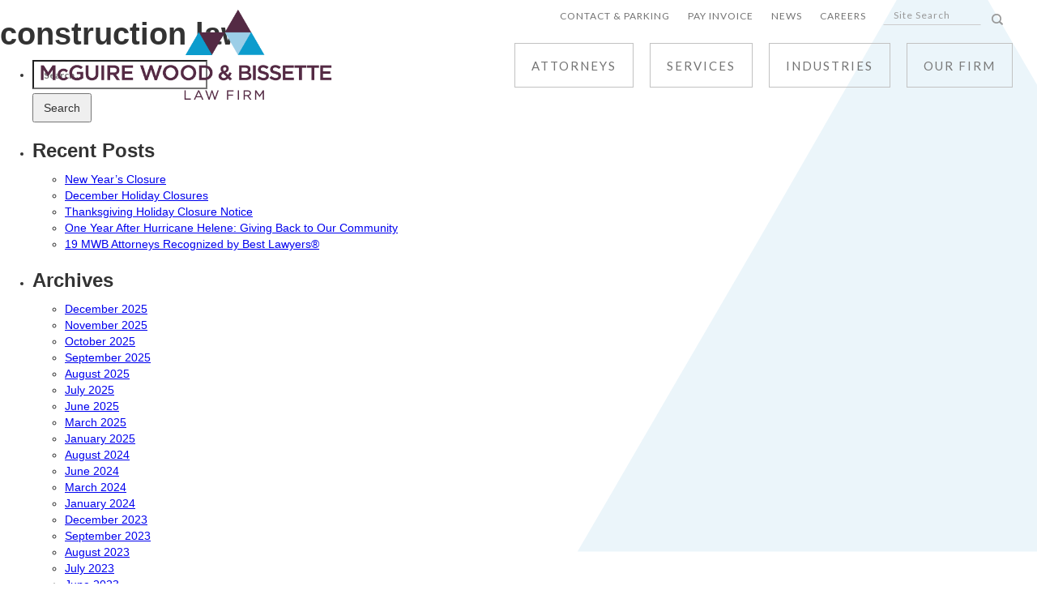

--- FILE ---
content_type: text/html; charset=UTF-8
request_url: https://www.mwblawyers.com/tag/construction-law
body_size: 12195
content:
<!DOCTYPE html>
<!--  Last Published: Thu Oct 31 2019 14:38:52 GMT+0000 (UTC)  -->
<html data-wf-page="5d9d237abce45580ed3025fc" data-wf-site="5d4464ccc27b02182929bedb">
<head>
  <meta charset="utf-8">
  <meta content="width=device-width, initial-scale=1" name="viewport">
  <link href="https://www.mwblawyers.com/wp-content/themes/mwb/css/normalize.css" rel="stylesheet" type="text/css">
  <link href="https://www.mwblawyers.com/wp-content/themes/mwb/css/components.css" rel="stylesheet" type="text/css">
  <link href="https://www.mwblawyers.com/wp-content/themes/mwb/css/mcguirewoodbissette2.css?rev2b" rel="stylesheet" type="text/css">
  <script src="https://ajax.googleapis.com/ajax/libs/webfont/1.6.26/webfont.js" type="text/javascript"></script>
  <script type="text/javascript">
      WebFont.load({
        google: {
          families: ["Lato:100,100italic,300,300italic,400,400italic,700,700italic,900,900italic", "Montserrat:100,100italic,200,200italic,300,300italic,400,400italic,500,500italic,600,600italic,700,700italic,800,800italic,900,900italic", "Open Sans:300,300italic,400,400italic,600,600italic,700,700italic,800,800italic", "Merriweather:300,300italic,400,400italic,700,700italic,900,900italic"]
        }
      });
    </script>
  <!-- [if lt IE 9]><script src="https://cdnjs.cloudflare.com/ajax/libs/html5shiv/3.7.3/html5shiv.min.js" type="text/javascript"></script><![endif] -->
  <script type="text/javascript">
      ! function(o, c) {
        var n = c.documentElement,
          t = " w-mod-";
        n.className += t + "js", ("ontouchstart" in o || o.DocumentTouch && c instanceof DocumentTouch) && (n.className += t + "touch")
      }(window, document);
    </script>
  <link href="https://www.mwblawyers.com/wp-content/themes/mwb/images/favicon.png" rel="shortcut icon" type="image/x-icon">
  <link href="https://www.mwblawyers.com/wp-content/themes/mwb/images/webclip.png" rel="apple-touch-icon">
  <script src="https://www.google.com/recaptcha/api.js" type="text/javascript"></script>
  <meta name='robots' content='noindex, follow' />
	<style>img:is([sizes="auto" i], [sizes^="auto," i]) { contain-intrinsic-size: 3000px 1500px }</style>
	
	<!-- This site is optimized with the Yoast SEO plugin v26.7 - https://yoast.com/wordpress/plugins/seo/ -->
	<title>construction law Archives - McGuire, Wood and Bissette Law Firm</title>
	<meta property="og:locale" content="en_US" />
	<meta property="og:type" content="article" />
	<meta property="og:title" content="construction law Archives - McGuire, Wood and Bissette Law Firm" />
	<meta property="og:url" content="https://www.mwblawyers.com/tag/construction-law" />
	<meta property="og:site_name" content="McGuire, Wood and Bissette Law Firm" />
	<meta name="twitter:card" content="summary_large_image" />
	<script type="application/ld+json" class="yoast-schema-graph">{"@context":"https://schema.org","@graph":[{"@type":"CollectionPage","@id":"https://www.mwblawyers.com/tag/construction-law","url":"https://www.mwblawyers.com/tag/construction-law","name":"construction law Archives - McGuire, Wood and Bissette Law Firm","isPartOf":{"@id":"https://www.mwblawyers.com/#website"},"breadcrumb":{"@id":"https://www.mwblawyers.com/tag/construction-law#breadcrumb"},"inLanguage":"en-US"},{"@type":"BreadcrumbList","@id":"https://www.mwblawyers.com/tag/construction-law#breadcrumb","itemListElement":[{"@type":"ListItem","position":1,"name":"Home","item":"https://www.mwblawyers.com/"},{"@type":"ListItem","position":2,"name":"construction law"}]},{"@type":"WebSite","@id":"https://www.mwblawyers.com/#website","url":"https://www.mwblawyers.com/","name":"McGuire, Wood and Bissette Law Firm","description":"Asheville NC Attorneys","potentialAction":[{"@type":"SearchAction","target":{"@type":"EntryPoint","urlTemplate":"https://www.mwblawyers.com/?s={search_term_string}"},"query-input":{"@type":"PropertyValueSpecification","valueRequired":true,"valueName":"search_term_string"}}],"inLanguage":"en-US"}]}</script>
	<!-- / Yoast SEO plugin. -->


<link rel="alternate" type="application/rss+xml" title="McGuire, Wood and Bissette Law Firm &raquo; Feed" href="https://www.mwblawyers.com/feed" />
<link rel="alternate" type="application/rss+xml" title="McGuire, Wood and Bissette Law Firm &raquo; construction law Tag Feed" href="https://www.mwblawyers.com/tag/construction-law/feed" />
		<!-- This site uses the Google Analytics by MonsterInsights plugin v9.11.1 - Using Analytics tracking - https://www.monsterinsights.com/ -->
							<script src="//www.googletagmanager.com/gtag/js?id=G-GP9S8B8D3E"  data-cfasync="false" data-wpfc-render="false" type="text/javascript" async></script>
			<script data-cfasync="false" data-wpfc-render="false" type="text/javascript">
				var mi_version = '9.11.1';
				var mi_track_user = true;
				var mi_no_track_reason = '';
								var MonsterInsightsDefaultLocations = {"page_location":"https:\/\/www.mwblawyers.com\/tag\/construction-law\/"};
								MonsterInsightsDefaultLocations.page_location = window.location.href;
								if ( typeof MonsterInsightsPrivacyGuardFilter === 'function' ) {
					var MonsterInsightsLocations = (typeof MonsterInsightsExcludeQuery === 'object') ? MonsterInsightsPrivacyGuardFilter( MonsterInsightsExcludeQuery ) : MonsterInsightsPrivacyGuardFilter( MonsterInsightsDefaultLocations );
				} else {
					var MonsterInsightsLocations = (typeof MonsterInsightsExcludeQuery === 'object') ? MonsterInsightsExcludeQuery : MonsterInsightsDefaultLocations;
				}

								var disableStrs = [
										'ga-disable-G-GP9S8B8D3E',
									];

				/* Function to detect opted out users */
				function __gtagTrackerIsOptedOut() {
					for (var index = 0; index < disableStrs.length; index++) {
						if (document.cookie.indexOf(disableStrs[index] + '=true') > -1) {
							return true;
						}
					}

					return false;
				}

				/* Disable tracking if the opt-out cookie exists. */
				if (__gtagTrackerIsOptedOut()) {
					for (var index = 0; index < disableStrs.length; index++) {
						window[disableStrs[index]] = true;
					}
				}

				/* Opt-out function */
				function __gtagTrackerOptout() {
					for (var index = 0; index < disableStrs.length; index++) {
						document.cookie = disableStrs[index] + '=true; expires=Thu, 31 Dec 2099 23:59:59 UTC; path=/';
						window[disableStrs[index]] = true;
					}
				}

				if ('undefined' === typeof gaOptout) {
					function gaOptout() {
						__gtagTrackerOptout();
					}
				}
								window.dataLayer = window.dataLayer || [];

				window.MonsterInsightsDualTracker = {
					helpers: {},
					trackers: {},
				};
				if (mi_track_user) {
					function __gtagDataLayer() {
						dataLayer.push(arguments);
					}

					function __gtagTracker(type, name, parameters) {
						if (!parameters) {
							parameters = {};
						}

						if (parameters.send_to) {
							__gtagDataLayer.apply(null, arguments);
							return;
						}

						if (type === 'event') {
														parameters.send_to = monsterinsights_frontend.v4_id;
							var hookName = name;
							if (typeof parameters['event_category'] !== 'undefined') {
								hookName = parameters['event_category'] + ':' + name;
							}

							if (typeof MonsterInsightsDualTracker.trackers[hookName] !== 'undefined') {
								MonsterInsightsDualTracker.trackers[hookName](parameters);
							} else {
								__gtagDataLayer('event', name, parameters);
							}
							
						} else {
							__gtagDataLayer.apply(null, arguments);
						}
					}

					__gtagTracker('js', new Date());
					__gtagTracker('set', {
						'developer_id.dZGIzZG': true,
											});
					if ( MonsterInsightsLocations.page_location ) {
						__gtagTracker('set', MonsterInsightsLocations);
					}
										__gtagTracker('config', 'G-GP9S8B8D3E', {"forceSSL":"true","link_attribution":"true"} );
										window.gtag = __gtagTracker;										(function () {
						/* https://developers.google.com/analytics/devguides/collection/analyticsjs/ */
						/* ga and __gaTracker compatibility shim. */
						var noopfn = function () {
							return null;
						};
						var newtracker = function () {
							return new Tracker();
						};
						var Tracker = function () {
							return null;
						};
						var p = Tracker.prototype;
						p.get = noopfn;
						p.set = noopfn;
						p.send = function () {
							var args = Array.prototype.slice.call(arguments);
							args.unshift('send');
							__gaTracker.apply(null, args);
						};
						var __gaTracker = function () {
							var len = arguments.length;
							if (len === 0) {
								return;
							}
							var f = arguments[len - 1];
							if (typeof f !== 'object' || f === null || typeof f.hitCallback !== 'function') {
								if ('send' === arguments[0]) {
									var hitConverted, hitObject = false, action;
									if ('event' === arguments[1]) {
										if ('undefined' !== typeof arguments[3]) {
											hitObject = {
												'eventAction': arguments[3],
												'eventCategory': arguments[2],
												'eventLabel': arguments[4],
												'value': arguments[5] ? arguments[5] : 1,
											}
										}
									}
									if ('pageview' === arguments[1]) {
										if ('undefined' !== typeof arguments[2]) {
											hitObject = {
												'eventAction': 'page_view',
												'page_path': arguments[2],
											}
										}
									}
									if (typeof arguments[2] === 'object') {
										hitObject = arguments[2];
									}
									if (typeof arguments[5] === 'object') {
										Object.assign(hitObject, arguments[5]);
									}
									if ('undefined' !== typeof arguments[1].hitType) {
										hitObject = arguments[1];
										if ('pageview' === hitObject.hitType) {
											hitObject.eventAction = 'page_view';
										}
									}
									if (hitObject) {
										action = 'timing' === arguments[1].hitType ? 'timing_complete' : hitObject.eventAction;
										hitConverted = mapArgs(hitObject);
										__gtagTracker('event', action, hitConverted);
									}
								}
								return;
							}

							function mapArgs(args) {
								var arg, hit = {};
								var gaMap = {
									'eventCategory': 'event_category',
									'eventAction': 'event_action',
									'eventLabel': 'event_label',
									'eventValue': 'event_value',
									'nonInteraction': 'non_interaction',
									'timingCategory': 'event_category',
									'timingVar': 'name',
									'timingValue': 'value',
									'timingLabel': 'event_label',
									'page': 'page_path',
									'location': 'page_location',
									'title': 'page_title',
									'referrer' : 'page_referrer',
								};
								for (arg in args) {
																		if (!(!args.hasOwnProperty(arg) || !gaMap.hasOwnProperty(arg))) {
										hit[gaMap[arg]] = args[arg];
									} else {
										hit[arg] = args[arg];
									}
								}
								return hit;
							}

							try {
								f.hitCallback();
							} catch (ex) {
							}
						};
						__gaTracker.create = newtracker;
						__gaTracker.getByName = newtracker;
						__gaTracker.getAll = function () {
							return [];
						};
						__gaTracker.remove = noopfn;
						__gaTracker.loaded = true;
						window['__gaTracker'] = __gaTracker;
					})();
									} else {
										console.log("");
					(function () {
						function __gtagTracker() {
							return null;
						}

						window['__gtagTracker'] = __gtagTracker;
						window['gtag'] = __gtagTracker;
					})();
									}
			</script>
							<!-- / Google Analytics by MonsterInsights -->
		<script type="text/javascript">
/* <![CDATA[ */
window._wpemojiSettings = {"baseUrl":"https:\/\/s.w.org\/images\/core\/emoji\/16.0.1\/72x72\/","ext":".png","svgUrl":"https:\/\/s.w.org\/images\/core\/emoji\/16.0.1\/svg\/","svgExt":".svg","source":{"concatemoji":"https:\/\/www.mwblawyers.com\/wp-includes\/js\/wp-emoji-release.min.js?ver=6.8.3"}};
/*! This file is auto-generated */
!function(s,n){var o,i,e;function c(e){try{var t={supportTests:e,timestamp:(new Date).valueOf()};sessionStorage.setItem(o,JSON.stringify(t))}catch(e){}}function p(e,t,n){e.clearRect(0,0,e.canvas.width,e.canvas.height),e.fillText(t,0,0);var t=new Uint32Array(e.getImageData(0,0,e.canvas.width,e.canvas.height).data),a=(e.clearRect(0,0,e.canvas.width,e.canvas.height),e.fillText(n,0,0),new Uint32Array(e.getImageData(0,0,e.canvas.width,e.canvas.height).data));return t.every(function(e,t){return e===a[t]})}function u(e,t){e.clearRect(0,0,e.canvas.width,e.canvas.height),e.fillText(t,0,0);for(var n=e.getImageData(16,16,1,1),a=0;a<n.data.length;a++)if(0!==n.data[a])return!1;return!0}function f(e,t,n,a){switch(t){case"flag":return n(e,"\ud83c\udff3\ufe0f\u200d\u26a7\ufe0f","\ud83c\udff3\ufe0f\u200b\u26a7\ufe0f")?!1:!n(e,"\ud83c\udde8\ud83c\uddf6","\ud83c\udde8\u200b\ud83c\uddf6")&&!n(e,"\ud83c\udff4\udb40\udc67\udb40\udc62\udb40\udc65\udb40\udc6e\udb40\udc67\udb40\udc7f","\ud83c\udff4\u200b\udb40\udc67\u200b\udb40\udc62\u200b\udb40\udc65\u200b\udb40\udc6e\u200b\udb40\udc67\u200b\udb40\udc7f");case"emoji":return!a(e,"\ud83e\udedf")}return!1}function g(e,t,n,a){var r="undefined"!=typeof WorkerGlobalScope&&self instanceof WorkerGlobalScope?new OffscreenCanvas(300,150):s.createElement("canvas"),o=r.getContext("2d",{willReadFrequently:!0}),i=(o.textBaseline="top",o.font="600 32px Arial",{});return e.forEach(function(e){i[e]=t(o,e,n,a)}),i}function t(e){var t=s.createElement("script");t.src=e,t.defer=!0,s.head.appendChild(t)}"undefined"!=typeof Promise&&(o="wpEmojiSettingsSupports",i=["flag","emoji"],n.supports={everything:!0,everythingExceptFlag:!0},e=new Promise(function(e){s.addEventListener("DOMContentLoaded",e,{once:!0})}),new Promise(function(t){var n=function(){try{var e=JSON.parse(sessionStorage.getItem(o));if("object"==typeof e&&"number"==typeof e.timestamp&&(new Date).valueOf()<e.timestamp+604800&&"object"==typeof e.supportTests)return e.supportTests}catch(e){}return null}();if(!n){if("undefined"!=typeof Worker&&"undefined"!=typeof OffscreenCanvas&&"undefined"!=typeof URL&&URL.createObjectURL&&"undefined"!=typeof Blob)try{var e="postMessage("+g.toString()+"("+[JSON.stringify(i),f.toString(),p.toString(),u.toString()].join(",")+"));",a=new Blob([e],{type:"text/javascript"}),r=new Worker(URL.createObjectURL(a),{name:"wpTestEmojiSupports"});return void(r.onmessage=function(e){c(n=e.data),r.terminate(),t(n)})}catch(e){}c(n=g(i,f,p,u))}t(n)}).then(function(e){for(var t in e)n.supports[t]=e[t],n.supports.everything=n.supports.everything&&n.supports[t],"flag"!==t&&(n.supports.everythingExceptFlag=n.supports.everythingExceptFlag&&n.supports[t]);n.supports.everythingExceptFlag=n.supports.everythingExceptFlag&&!n.supports.flag,n.DOMReady=!1,n.readyCallback=function(){n.DOMReady=!0}}).then(function(){return e}).then(function(){var e;n.supports.everything||(n.readyCallback(),(e=n.source||{}).concatemoji?t(e.concatemoji):e.wpemoji&&e.twemoji&&(t(e.twemoji),t(e.wpemoji)))}))}((window,document),window._wpemojiSettings);
/* ]]> */
</script>
<style id='wp-emoji-styles-inline-css' type='text/css'>

	img.wp-smiley, img.emoji {
		display: inline !important;
		border: none !important;
		box-shadow: none !important;
		height: 1em !important;
		width: 1em !important;
		margin: 0 0.07em !important;
		vertical-align: -0.1em !important;
		background: none !important;
		padding: 0 !important;
	}
</style>
<link rel='stylesheet' id='wp-block-library-css' href='https://www.mwblawyers.com/wp-includes/css/dist/block-library/style.min.css?ver=6.8.3' type='text/css' media='all' />
<style id='classic-theme-styles-inline-css' type='text/css'>
/*! This file is auto-generated */
.wp-block-button__link{color:#fff;background-color:#32373c;border-radius:9999px;box-shadow:none;text-decoration:none;padding:calc(.667em + 2px) calc(1.333em + 2px);font-size:1.125em}.wp-block-file__button{background:#32373c;color:#fff;text-decoration:none}
</style>
<style id='global-styles-inline-css' type='text/css'>
:root{--wp--preset--aspect-ratio--square: 1;--wp--preset--aspect-ratio--4-3: 4/3;--wp--preset--aspect-ratio--3-4: 3/4;--wp--preset--aspect-ratio--3-2: 3/2;--wp--preset--aspect-ratio--2-3: 2/3;--wp--preset--aspect-ratio--16-9: 16/9;--wp--preset--aspect-ratio--9-16: 9/16;--wp--preset--color--black: #000000;--wp--preset--color--cyan-bluish-gray: #abb8c3;--wp--preset--color--white: #ffffff;--wp--preset--color--pale-pink: #f78da7;--wp--preset--color--vivid-red: #cf2e2e;--wp--preset--color--luminous-vivid-orange: #ff6900;--wp--preset--color--luminous-vivid-amber: #fcb900;--wp--preset--color--light-green-cyan: #7bdcb5;--wp--preset--color--vivid-green-cyan: #00d084;--wp--preset--color--pale-cyan-blue: #8ed1fc;--wp--preset--color--vivid-cyan-blue: #0693e3;--wp--preset--color--vivid-purple: #9b51e0;--wp--preset--gradient--vivid-cyan-blue-to-vivid-purple: linear-gradient(135deg,rgba(6,147,227,1) 0%,rgb(155,81,224) 100%);--wp--preset--gradient--light-green-cyan-to-vivid-green-cyan: linear-gradient(135deg,rgb(122,220,180) 0%,rgb(0,208,130) 100%);--wp--preset--gradient--luminous-vivid-amber-to-luminous-vivid-orange: linear-gradient(135deg,rgba(252,185,0,1) 0%,rgba(255,105,0,1) 100%);--wp--preset--gradient--luminous-vivid-orange-to-vivid-red: linear-gradient(135deg,rgba(255,105,0,1) 0%,rgb(207,46,46) 100%);--wp--preset--gradient--very-light-gray-to-cyan-bluish-gray: linear-gradient(135deg,rgb(238,238,238) 0%,rgb(169,184,195) 100%);--wp--preset--gradient--cool-to-warm-spectrum: linear-gradient(135deg,rgb(74,234,220) 0%,rgb(151,120,209) 20%,rgb(207,42,186) 40%,rgb(238,44,130) 60%,rgb(251,105,98) 80%,rgb(254,248,76) 100%);--wp--preset--gradient--blush-light-purple: linear-gradient(135deg,rgb(255,206,236) 0%,rgb(152,150,240) 100%);--wp--preset--gradient--blush-bordeaux: linear-gradient(135deg,rgb(254,205,165) 0%,rgb(254,45,45) 50%,rgb(107,0,62) 100%);--wp--preset--gradient--luminous-dusk: linear-gradient(135deg,rgb(255,203,112) 0%,rgb(199,81,192) 50%,rgb(65,88,208) 100%);--wp--preset--gradient--pale-ocean: linear-gradient(135deg,rgb(255,245,203) 0%,rgb(182,227,212) 50%,rgb(51,167,181) 100%);--wp--preset--gradient--electric-grass: linear-gradient(135deg,rgb(202,248,128) 0%,rgb(113,206,126) 100%);--wp--preset--gradient--midnight: linear-gradient(135deg,rgb(2,3,129) 0%,rgb(40,116,252) 100%);--wp--preset--font-size--small: 13px;--wp--preset--font-size--medium: 20px;--wp--preset--font-size--large: 36px;--wp--preset--font-size--x-large: 42px;--wp--preset--spacing--20: 0.44rem;--wp--preset--spacing--30: 0.67rem;--wp--preset--spacing--40: 1rem;--wp--preset--spacing--50: 1.5rem;--wp--preset--spacing--60: 2.25rem;--wp--preset--spacing--70: 3.38rem;--wp--preset--spacing--80: 5.06rem;--wp--preset--shadow--natural: 6px 6px 9px rgba(0, 0, 0, 0.2);--wp--preset--shadow--deep: 12px 12px 50px rgba(0, 0, 0, 0.4);--wp--preset--shadow--sharp: 6px 6px 0px rgba(0, 0, 0, 0.2);--wp--preset--shadow--outlined: 6px 6px 0px -3px rgba(255, 255, 255, 1), 6px 6px rgba(0, 0, 0, 1);--wp--preset--shadow--crisp: 6px 6px 0px rgba(0, 0, 0, 1);}:where(.is-layout-flex){gap: 0.5em;}:where(.is-layout-grid){gap: 0.5em;}body .is-layout-flex{display: flex;}.is-layout-flex{flex-wrap: wrap;align-items: center;}.is-layout-flex > :is(*, div){margin: 0;}body .is-layout-grid{display: grid;}.is-layout-grid > :is(*, div){margin: 0;}:where(.wp-block-columns.is-layout-flex){gap: 2em;}:where(.wp-block-columns.is-layout-grid){gap: 2em;}:where(.wp-block-post-template.is-layout-flex){gap: 1.25em;}:where(.wp-block-post-template.is-layout-grid){gap: 1.25em;}.has-black-color{color: var(--wp--preset--color--black) !important;}.has-cyan-bluish-gray-color{color: var(--wp--preset--color--cyan-bluish-gray) !important;}.has-white-color{color: var(--wp--preset--color--white) !important;}.has-pale-pink-color{color: var(--wp--preset--color--pale-pink) !important;}.has-vivid-red-color{color: var(--wp--preset--color--vivid-red) !important;}.has-luminous-vivid-orange-color{color: var(--wp--preset--color--luminous-vivid-orange) !important;}.has-luminous-vivid-amber-color{color: var(--wp--preset--color--luminous-vivid-amber) !important;}.has-light-green-cyan-color{color: var(--wp--preset--color--light-green-cyan) !important;}.has-vivid-green-cyan-color{color: var(--wp--preset--color--vivid-green-cyan) !important;}.has-pale-cyan-blue-color{color: var(--wp--preset--color--pale-cyan-blue) !important;}.has-vivid-cyan-blue-color{color: var(--wp--preset--color--vivid-cyan-blue) !important;}.has-vivid-purple-color{color: var(--wp--preset--color--vivid-purple) !important;}.has-black-background-color{background-color: var(--wp--preset--color--black) !important;}.has-cyan-bluish-gray-background-color{background-color: var(--wp--preset--color--cyan-bluish-gray) !important;}.has-white-background-color{background-color: var(--wp--preset--color--white) !important;}.has-pale-pink-background-color{background-color: var(--wp--preset--color--pale-pink) !important;}.has-vivid-red-background-color{background-color: var(--wp--preset--color--vivid-red) !important;}.has-luminous-vivid-orange-background-color{background-color: var(--wp--preset--color--luminous-vivid-orange) !important;}.has-luminous-vivid-amber-background-color{background-color: var(--wp--preset--color--luminous-vivid-amber) !important;}.has-light-green-cyan-background-color{background-color: var(--wp--preset--color--light-green-cyan) !important;}.has-vivid-green-cyan-background-color{background-color: var(--wp--preset--color--vivid-green-cyan) !important;}.has-pale-cyan-blue-background-color{background-color: var(--wp--preset--color--pale-cyan-blue) !important;}.has-vivid-cyan-blue-background-color{background-color: var(--wp--preset--color--vivid-cyan-blue) !important;}.has-vivid-purple-background-color{background-color: var(--wp--preset--color--vivid-purple) !important;}.has-black-border-color{border-color: var(--wp--preset--color--black) !important;}.has-cyan-bluish-gray-border-color{border-color: var(--wp--preset--color--cyan-bluish-gray) !important;}.has-white-border-color{border-color: var(--wp--preset--color--white) !important;}.has-pale-pink-border-color{border-color: var(--wp--preset--color--pale-pink) !important;}.has-vivid-red-border-color{border-color: var(--wp--preset--color--vivid-red) !important;}.has-luminous-vivid-orange-border-color{border-color: var(--wp--preset--color--luminous-vivid-orange) !important;}.has-luminous-vivid-amber-border-color{border-color: var(--wp--preset--color--luminous-vivid-amber) !important;}.has-light-green-cyan-border-color{border-color: var(--wp--preset--color--light-green-cyan) !important;}.has-vivid-green-cyan-border-color{border-color: var(--wp--preset--color--vivid-green-cyan) !important;}.has-pale-cyan-blue-border-color{border-color: var(--wp--preset--color--pale-cyan-blue) !important;}.has-vivid-cyan-blue-border-color{border-color: var(--wp--preset--color--vivid-cyan-blue) !important;}.has-vivid-purple-border-color{border-color: var(--wp--preset--color--vivid-purple) !important;}.has-vivid-cyan-blue-to-vivid-purple-gradient-background{background: var(--wp--preset--gradient--vivid-cyan-blue-to-vivid-purple) !important;}.has-light-green-cyan-to-vivid-green-cyan-gradient-background{background: var(--wp--preset--gradient--light-green-cyan-to-vivid-green-cyan) !important;}.has-luminous-vivid-amber-to-luminous-vivid-orange-gradient-background{background: var(--wp--preset--gradient--luminous-vivid-amber-to-luminous-vivid-orange) !important;}.has-luminous-vivid-orange-to-vivid-red-gradient-background{background: var(--wp--preset--gradient--luminous-vivid-orange-to-vivid-red) !important;}.has-very-light-gray-to-cyan-bluish-gray-gradient-background{background: var(--wp--preset--gradient--very-light-gray-to-cyan-bluish-gray) !important;}.has-cool-to-warm-spectrum-gradient-background{background: var(--wp--preset--gradient--cool-to-warm-spectrum) !important;}.has-blush-light-purple-gradient-background{background: var(--wp--preset--gradient--blush-light-purple) !important;}.has-blush-bordeaux-gradient-background{background: var(--wp--preset--gradient--blush-bordeaux) !important;}.has-luminous-dusk-gradient-background{background: var(--wp--preset--gradient--luminous-dusk) !important;}.has-pale-ocean-gradient-background{background: var(--wp--preset--gradient--pale-ocean) !important;}.has-electric-grass-gradient-background{background: var(--wp--preset--gradient--electric-grass) !important;}.has-midnight-gradient-background{background: var(--wp--preset--gradient--midnight) !important;}.has-small-font-size{font-size: var(--wp--preset--font-size--small) !important;}.has-medium-font-size{font-size: var(--wp--preset--font-size--medium) !important;}.has-large-font-size{font-size: var(--wp--preset--font-size--large) !important;}.has-x-large-font-size{font-size: var(--wp--preset--font-size--x-large) !important;}
:where(.wp-block-post-template.is-layout-flex){gap: 1.25em;}:where(.wp-block-post-template.is-layout-grid){gap: 1.25em;}
:where(.wp-block-columns.is-layout-flex){gap: 2em;}:where(.wp-block-columns.is-layout-grid){gap: 2em;}
:root :where(.wp-block-pullquote){font-size: 1.5em;line-height: 1.6;}
</style>
<link rel='stylesheet' id='blankslate-style-css' href='https://www.mwblawyers.com/wp-content/themes/mwb/style.css?ver=0.1.0' type='text/css' media='all' />
<script type="text/javascript" src="https://www.mwblawyers.com/wp-content/plugins/google-analytics-for-wordpress/assets/js/frontend-gtag.min.js?ver=9.11.1" id="monsterinsights-frontend-script-js" async="async" data-wp-strategy="async"></script>
<script data-cfasync="false" data-wpfc-render="false" type="text/javascript" id='monsterinsights-frontend-script-js-extra'>/* <![CDATA[ */
var monsterinsights_frontend = {"js_events_tracking":"true","download_extensions":"doc,pdf,ppt,zip,xls,docx,pptx,xlsx","inbound_paths":"[{\"path\":\"\\\/go\\\/\",\"label\":\"affiliate\"},{\"path\":\"\\\/recommend\\\/\",\"label\":\"affiliate\"}]","home_url":"https:\/\/www.mwblawyers.com","hash_tracking":"false","v4_id":"G-GP9S8B8D3E"};/* ]]> */
</script>
<script type="text/javascript" src="https://www.mwblawyers.com/wp-includes/js/jquery/jquery.min.js?ver=3.7.1" id="jquery-core-js"></script>
<script type="text/javascript" src="https://www.mwblawyers.com/wp-includes/js/jquery/jquery-migrate.min.js?ver=3.4.1" id="jquery-migrate-js"></script>
<link rel="https://api.w.org/" href="https://www.mwblawyers.com/wp-json/" /><link rel="alternate" title="JSON" type="application/json" href="https://www.mwblawyers.com/wp-json/wp/v2/tags/95" /><link rel="EditURI" type="application/rsd+xml" title="RSD" href="https://www.mwblawyers.com/xmlrpc.php?rsd" />
</head>
<body data-rsssl=1 class="archive tag tag-construction-law tag-95 wp-theme-mwb">
      
 	  <div class="floating-triangle">T</div> 
    <nav class="navigation2">
    <nav class="secondary-nav-desktop2">
      <div class="secondary-nav-desktop-flexbox"><a class="top-nav-links w-inline-block" href="https://www.mwblawyers.com/contact-parking" target="">Contact&nbsp;&#038;&nbsp;Parking</a><a class="top-nav-links w-inline-block" href="https://secure.lawpay.com/pages/mwblawyers/operating" target="_blank">Pay&nbsp;Invoice</a><a class="top-nav-links w-inline-block" href="https://www.mwblawyers.com/news" target="">News</a><a class="top-nav-links w-inline-block" href="https://www.mwblawyers.com/careers" target="">Careers</a>        <div class="search-div2">
          <div class="search-form-block2 w-form">
            <form action="/" id="email-form" name="email-form" data-name="Email Form" class="form"><input type="text" class="text-field w-input" value="" maxlength="256" name="s" data-name="Site Search 2" placeholder="Site Search" id="Site-Search-2"><input type="submit" value="S" data-wait="Please wait..." class="submit-button w-button"></form>
            
        </div>
      </div>
    </nav>
    <div data-collapse="medium" data-animation="default" data-duration="400" data-easing="ease" data-easing2="ease" role="banner" class="navbar2 w-nav"><a href="https://www.mwblawyers.com" class="brand2 w-nav-brand"><img src="https://www.mwblawyers.com/wp-content/themes/mwb/images/MWB-Horiz_Logo_color.png" alt="" class="logo"></a>
      <nav role="navigation" class="nav-menu2 w-nav-menu"><a data-w-id="64eac8e8-1fef-aeb7-75e0-b68b366f606f" href="/attorneys" class="main-nav-link-block2 w-inline-block">
          <div class="main-nav-background2" style="width: 0%;"></div>
          <div class="main-nav-link-text2">Attorneys</div>
        </a>
        <div data-hover="false" data-delay="300" data-w-id="64eac8e8-1fef-aeb7-75e0-b68b366f6073" class="main-nav-dropdown w-dropdown" style="z-index: 901;">
          <div data-w-id="64eac8e8-1fef-aeb7-75e0-b68b366f6074" class="main-nav-link-block2 main-nav-link-block2-no-margin w-dropdown-toggle w--open" id="w-dropdown-toggle-0" aria-controls="w-dropdown-list-0" aria-haspopup="menu" aria-expanded="true" role="button" tabindex="0">
            <div class="main-nav-background2" style="width: 0%; height: 55px;"></div>
            <div class="main-nav-link-text2">Services</div>
          </div>
          <nav class="main-link-dropdown-list w-dropdown-list w--open" id="w-dropdown-list-0" aria-labelledby="w-dropdown-toggle-0" style="width: 290.5625px;"><a href="/services" class="main-link-dropdown-links w-dropdown-link" tabindex="0">All Services</a>                                                                <a href="/service/civil-litigation" class="main-link-dropdown-links w-dropdown-link" tabindex="0">Civil Litigation</a></h2>
           
                                                                                   <a href="/service/business-law" class="main-link-dropdown-links w-dropdown-link" tabindex="0">Business Law</a></h2>
           
                                                                                                                   <a href="/service/real-estate-and-development-law" class="main-link-dropdown-links w-dropdown-link" tabindex="0">Real Estate and Development Law</a></h2>
           
                                                                                                                                                                                   <a href="/service/tax-law" class="main-link-dropdown-links w-dropdown-link" tabindex="0">Tax Law</a></h2>
           
                                   <a href="/service/trusts-estates-and-elder-law" class="main-link-dropdown-links w-dropdown-link" tabindex="0">Trusts, Estates and Elder Law</a></h2>
           
                                                                                                                                                                   </nav>
        </div>
        <div data-hover="false" data-delay="300" data-w-id="64eac8e8-1fef-aeb7-75e0-b68b366f6083" class="main-nav-dropdown w-dropdown">
          <div data-w-id="64eac8e8-1fef-aeb7-75e0-b68b366f6084" class="main-nav-link-block2 main-nav-link-block2-no-margin w-dropdown-toggle" id="w-dropdown-toggle-1" aria-controls="w-dropdown-list-1" aria-haspopup="menu" aria-expanded="false" role="button" tabindex="0">
            <div class="main-nav-background2" style="width: 0%; height: 55px;"></div>
            <div class="main-nav-link-text2">Industries</div>
          </div>
          
          <nav class="main-link-dropdown-list w-dropdown-list" id="w-dropdown-list-1" aria-labelledby="w-dropdown-toggle-1" style="height: 0px;"><a href="/industries" class="main-link-dropdown-links w-dropdown-link" tabindex="0">All Industries</a>
                                                          <a href="/industry/construction-and-development" class="main-link-dropdown-links w-dropdown-link" tabindex="0">Construction and Development</a></h2>
           
                                   <a href="/industry/health-care" class="main-link-dropdown-links w-dropdown-link" tabindex="0">Healthcare</a></h2>
           
                                                                   <a href="/industry/local-government" class="main-link-dropdown-links w-dropdown-link" tabindex="0">Local Government</a></h2>
           
                                                                   <a href="/industry/manufacturing-and-distribution" class="main-link-dropdown-links w-dropdown-link" tabindex="0">Manufacturing and Distribution</a></h2>
           
                                                   <a href="/industry/non-profits" class="main-link-dropdown-links w-dropdown-link" tabindex="0">Non-Profits</a></h2>
           
                                   <a href="/industry/hospitality" class="main-link-dropdown-links w-dropdown-link" tabindex="0">Hospitality</a></h2>
           
                   </nav>
        </div><a data-w-id="64eac8e8-1fef-aeb7-75e0-b68b366f6097" href="/our-firm" class="main-nav-link-block2 main-nav-link-block2-no-margin w-inline-block">
          <div class="main-nav-background2" style="width: 0%;"></div>
          <div class="main-nav-link-text">Our Firm</div>
        </a>
        <div class="secondary-nav-mobile2">
          <div class="secondary-nav-mobile-flexbox2">              <a href="tel:828.254.8800" class="top-nav-links w-inline-block">
              <div>828.254.8800</div>
            </a>
            <a class="top-nav-links w-inline-block" href="https://www.mwblawyers.com/contact-parking" target="">Contact&nbsp;&#038;&nbsp;Parking</a><a class="top-nav-links w-inline-block" href="https://secure.lawpay.com/pages/mwblawyers/operating" target="_blank">Pay&nbsp;Invoice</a><a class="top-nav-links w-inline-block" href="https://www.mwblawyers.com/news" target="">News</a><a class="top-nav-links w-inline-block" href="https://www.mwblawyers.com/careers" target="">Careers</a></div>
          <div class="search-div2">
            <div class="search-form-block2 w-form">
              <form id="wf-form-search-mobile" name="wf-form-search-mobile" data-name="search mobile" method="get" class="form" data-wf-page-id="5d9d237abce4552b203025e8" data-wf-element-id="64eac8e8-1fef-aeb7-75e0-b68b366f60ae" aria-label="search mobile"><input type="text" class="text-field w-input" maxlength="256" name="Site-Search-2" data-name="Site Search 2" placeholder="Site Search" id="Site-Search-2"><input type="submit" value="S" data-wait="Please wait..." class="submit-button w-button"></form>
              <div class="w-form-done" tabindex="-1" role="region" aria-label="search mobile success">
                <div>Thank you! Your submission has been received!</div>
              </div>
              <div class="w-form-fail" tabindex="-1" role="region" aria-label="search mobile failure">
                <div>Oops! Something went wrong while submitting the form.</div>
              </div>
            </div>
          </div>
        </div>
      </nav>
      <div class="mobile-menu-button w-nav-button" style="-webkit-user-select: text;" aria-label="menu" role="button" tabindex="0" aria-controls="w-nav-overlay-0" aria-haspopup="menu" aria-expanded="false">
        <div class="mobile-menu-icon w-icon-nav-menu"></div>
      </div>
    <div class="w-nav-overlay" data-wf-ignore="" id="w-nav-overlay-0"></div></div>
  </nav>
     
    </div>
  </div>
  <main id="content">
<header class="header">
<h1 class="entry-title">construction law</h1>
<div class="archive-meta"></div>
</header>
</main>
<aside id="sidebar">
<div id="primary" class="widget-area">
<ul class="xoxo">
<li id="search-2" class="widget-container widget_search"><form role="search" method="get" class="search-form" action="https://www.mwblawyers.com/">
				<label>
					<span class="screen-reader-text">Search for:</span>
					<input type="search" class="search-field" placeholder="Search &hellip;" value="" name="s" />
				</label>
				<input type="submit" class="search-submit" value="Search" />
			</form></li>
		<li id="recent-posts-2" class="widget-container widget_recent_entries">
		<h3 class="widget-title">Recent Posts</h3>
		<ul>
											<li>
					<a href="https://www.mwblawyers.com/news/new-years-closure">New Year&#8217;s Closure</a>
									</li>
											<li>
					<a href="https://www.mwblawyers.com/news/december-holiday-closures">December Holiday Closures</a>
									</li>
											<li>
					<a href="https://www.mwblawyers.com/news/thanksgiving-holiday-closure-notice">Thanksgiving Holiday Closure Notice</a>
									</li>
											<li>
					<a href="https://www.mwblawyers.com/news/one-year-after-hurricane-helene-giving-back-to-our-community">One Year After Hurricane Helene: Giving Back to Our Community</a>
									</li>
											<li>
					<a href="https://www.mwblawyers.com/news/19-mwb-attorneys-recognized-by-best-lawyers">19 MWB Attorneys Recognized by Best Lawyers®</a>
									</li>
					</ul>

		</li><li id="archives-2" class="widget-container widget_archive"><h3 class="widget-title">Archives</h3>
			<ul>
					<li><a href='https://www.mwblawyers.com/2025/12'>December 2025</a></li>
	<li><a href='https://www.mwblawyers.com/2025/11'>November 2025</a></li>
	<li><a href='https://www.mwblawyers.com/2025/10'>October 2025</a></li>
	<li><a href='https://www.mwblawyers.com/2025/09'>September 2025</a></li>
	<li><a href='https://www.mwblawyers.com/2025/08'>August 2025</a></li>
	<li><a href='https://www.mwblawyers.com/2025/07'>July 2025</a></li>
	<li><a href='https://www.mwblawyers.com/2025/06'>June 2025</a></li>
	<li><a href='https://www.mwblawyers.com/2025/03'>March 2025</a></li>
	<li><a href='https://www.mwblawyers.com/2025/01'>January 2025</a></li>
	<li><a href='https://www.mwblawyers.com/2024/08'>August 2024</a></li>
	<li><a href='https://www.mwblawyers.com/2024/06'>June 2024</a></li>
	<li><a href='https://www.mwblawyers.com/2024/03'>March 2024</a></li>
	<li><a href='https://www.mwblawyers.com/2024/01'>January 2024</a></li>
	<li><a href='https://www.mwblawyers.com/2023/12'>December 2023</a></li>
	<li><a href='https://www.mwblawyers.com/2023/09'>September 2023</a></li>
	<li><a href='https://www.mwblawyers.com/2023/08'>August 2023</a></li>
	<li><a href='https://www.mwblawyers.com/2023/07'>July 2023</a></li>
	<li><a href='https://www.mwblawyers.com/2023/06'>June 2023</a></li>
	<li><a href='https://www.mwblawyers.com/2023/03'>March 2023</a></li>
	<li><a href='https://www.mwblawyers.com/2023/02'>February 2023</a></li>
	<li><a href='https://www.mwblawyers.com/2023/01'>January 2023</a></li>
	<li><a href='https://www.mwblawyers.com/2022/11'>November 2022</a></li>
	<li><a href='https://www.mwblawyers.com/2022/10'>October 2022</a></li>
	<li><a href='https://www.mwblawyers.com/2022/01'>January 2022</a></li>
	<li><a href='https://www.mwblawyers.com/2021/09'>September 2021</a></li>
	<li><a href='https://www.mwblawyers.com/2021/05'>May 2021</a></li>
	<li><a href='https://www.mwblawyers.com/2021/04'>April 2021</a></li>
	<li><a href='https://www.mwblawyers.com/2020/08'>August 2020</a></li>
	<li><a href='https://www.mwblawyers.com/2020/02'>February 2020</a></li>
	<li><a href='https://www.mwblawyers.com/2019/11'>November 2019</a></li>
	<li><a href='https://www.mwblawyers.com/2019/09'>September 2019</a></li>
	<li><a href='https://www.mwblawyers.com/2019/06'>June 2019</a></li>
	<li><a href='https://www.mwblawyers.com/2019/05'>May 2019</a></li>
	<li><a href='https://www.mwblawyers.com/2019/02'>February 2019</a></li>
	<li><a href='https://www.mwblawyers.com/2018/12'>December 2018</a></li>
	<li><a href='https://www.mwblawyers.com/2018/11'>November 2018</a></li>
	<li><a href='https://www.mwblawyers.com/2018/10'>October 2018</a></li>
	<li><a href='https://www.mwblawyers.com/2018/09'>September 2018</a></li>
	<li><a href='https://www.mwblawyers.com/2018/08'>August 2018</a></li>
	<li><a href='https://www.mwblawyers.com/2018/07'>July 2018</a></li>
	<li><a href='https://www.mwblawyers.com/2018/06'>June 2018</a></li>
	<li><a href='https://www.mwblawyers.com/2018/05'>May 2018</a></li>
	<li><a href='https://www.mwblawyers.com/2018/04'>April 2018</a></li>
	<li><a href='https://www.mwblawyers.com/2018/03'>March 2018</a></li>
	<li><a href='https://www.mwblawyers.com/2018/02'>February 2018</a></li>
	<li><a href='https://www.mwblawyers.com/2017/12'>December 2017</a></li>
	<li><a href='https://www.mwblawyers.com/2017/11'>November 2017</a></li>
	<li><a href='https://www.mwblawyers.com/2017/10'>October 2017</a></li>
	<li><a href='https://www.mwblawyers.com/2017/06'>June 2017</a></li>
	<li><a href='https://www.mwblawyers.com/2017/01'>January 2017</a></li>
	<li><a href='https://www.mwblawyers.com/2016/11'>November 2016</a></li>
	<li><a href='https://www.mwblawyers.com/2016/10'>October 2016</a></li>
	<li><a href='https://www.mwblawyers.com/2016/09'>September 2016</a></li>
	<li><a href='https://www.mwblawyers.com/2016/08'>August 2016</a></li>
	<li><a href='https://www.mwblawyers.com/2016/07'>July 2016</a></li>
	<li><a href='https://www.mwblawyers.com/2016/06'>June 2016</a></li>
	<li><a href='https://www.mwblawyers.com/2016/05'>May 2016</a></li>
	<li><a href='https://www.mwblawyers.com/2016/03'>March 2016</a></li>
	<li><a href='https://www.mwblawyers.com/2016/01'>January 2016</a></li>
	<li><a href='https://www.mwblawyers.com/2015/10'>October 2015</a></li>
	<li><a href='https://www.mwblawyers.com/2015/09'>September 2015</a></li>
	<li><a href='https://www.mwblawyers.com/2015/08'>August 2015</a></li>
	<li><a href='https://www.mwblawyers.com/2015/07'>July 2015</a></li>
	<li><a href='https://www.mwblawyers.com/2015/06'>June 2015</a></li>
	<li><a href='https://www.mwblawyers.com/2015/05'>May 2015</a></li>
	<li><a href='https://www.mwblawyers.com/2014/12'>December 2014</a></li>
	<li><a href='https://www.mwblawyers.com/2014/05'>May 2014</a></li>
	<li><a href='https://www.mwblawyers.com/2013/12'>December 2013</a></li>
	<li><a href='https://www.mwblawyers.com/2013/11'>November 2013</a></li>
	<li><a href='https://www.mwblawyers.com/2013/10'>October 2013</a></li>
	<li><a href='https://www.mwblawyers.com/2013/08'>August 2013</a></li>
	<li><a href='https://www.mwblawyers.com/2013/07'>July 2013</a></li>
	<li><a href='https://www.mwblawyers.com/2013/06'>June 2013</a></li>
	<li><a href='https://www.mwblawyers.com/2013/05'>May 2013</a></li>
	<li><a href='https://www.mwblawyers.com/2013/04'>April 2013</a></li>
	<li><a href='https://www.mwblawyers.com/2013/03'>March 2013</a></li>
	<li><a href='https://www.mwblawyers.com/2013/01'>January 2013</a></li>
	<li><a href='https://www.mwblawyers.com/2012/11'>November 2012</a></li>
	<li><a href='https://www.mwblawyers.com/2012/10'>October 2012</a></li>
			</ul>

			</li><li id="categories-2" class="widget-container widget_categories"><h3 class="widget-title">Categories</h3>
			<ul>
					<li class="cat-item cat-item-361"><a href="https://www.mwblawyers.com/category/estates-elder-law">Estates/Elder Law</a>
</li>
	<li class="cat-item cat-item-461"><a href="https://www.mwblawyers.com/category/employment-law">Employment Law</a>
</li>
	<li class="cat-item cat-item-7"><a href="https://www.mwblawyers.com/category/news">News</a>
</li>
	<li class="cat-item cat-item-1"><a href="https://www.mwblawyers.com/category/uncategorized">Uncategorized</a>
</li>
			</ul>

			</li><li id="meta-2" class="widget-container widget_meta"><h3 class="widget-title">Meta</h3>
		<ul>
						<li><a rel="nofollow" href="https://www.mwblawyers.com/wp-login.php">Log in</a></li>
			<li><a href="https://www.mwblawyers.com/feed">Entries feed</a></li>
			<li><a href="https://www.mwblawyers.com/comments/feed">Comments feed</a></li>

			<li><a href="https://wordpress.org/">WordPress.org</a></li>
		</ul>

		</li></ul>
</div>
</aside>


	
<section class="home-call-to-action-div" data-ix="call-to-action-flyout" style="background-image:url('https://www.mwblawyers.com/wp-content/uploads/2023/02/footer-industry-.jpg');">
    <div class="text-block-17" data-ix="call-to-action-triangle-flies-in">B</div>
    <a href="/contact-parking" class="link-block-4 w-inline-block" data-ix="new-interaction">
      <div>Get Smart Legal Today.</div>
    </a>
  </section>
  <footer class="footer">
    <div class="div-block-18">
      <div class="max-1400">
        <div class="footer-flexbox">
          <div class="_25-col _25-col-contact">
            <div class="footer-titles">Location</div>
                        <address class="footer-groups footer-group-loose">
                                               <div class="text-block-10">Street Address:</div>
                                            <a href="https://www.google.com/maps/dir/35.5950581,-82.5514869/McGuire+Wood+%26+Bissette+Law+Firm+Asheville/@35.5948147,-82.5547783,17z/data=!3m1!4b1!4m9!4m8!1m1!4e1!1m5!1m1!1s0x8859f3571d74ec2f:0x16c8634633d645b0!2m2!1d-82.5536986!2d35.5945714" target="_blank" class="text-link">
                                                48 Patton Avenue<br />Asheville, NC 28801                                              </a>
                                  </address>
                                                                <address class="footer-groups">
                          <div class="text-block-10">Mailing Address:</div>
                          <div class="text-block-9">Post Office Box 3180<br />Asheville, NC 28802<br></div>
                        </address>
                                  </div>
          <div class="_25-col _25-col-footer-center">
            <div class="footer-titles">Contact</div>
            <div class="footer-groups footer-group-tight">
                            <div class="text-block-10">Phone:</div><a href="tel:828.254.8800" class="text-link">828.254.8800</a></div>
                          <div class="footer-groups">
                            <div class="text-block-10">Fax</div>
              <div class="text-block-9">828.252-2438</div>
                          </div>
          </div>
          <div class="_25-col _25-col-footer-center">
            <div class="footer-titles">Hours</div>

           <div class="hours-flexbox">
	<div class="hours-day-div">
	  <div class="contact-text">Monday</div>
	</div>
	<div class="hours-time-div">
	  <div class="contact-text">8:30AM - 5PM</div>
	</div>
</div>
  <div class="hours-flexbox">
	<div class="hours-day-div">
	  <div class="contact-text">Tuesday</div>
	</div>
	<div class="hours-time-div">
	  <div class="contact-text">8:30AM - 5PM</div>
	</div>
</div>
  <div class="hours-flexbox">
	<div class="hours-day-div">
	  <div class="contact-text">Wednesday</div>
	</div>
	<div class="hours-time-div">
	  <div class="contact-text">8:30AM - 5PM</div>
	</div>
</div>
  <div class="hours-flexbox">
	<div class="hours-day-div">
	  <div class="contact-text">Thursday</div>
	</div>
	<div class="hours-time-div">
	  <div class="contact-text">8:30AM - 5PM</div>
	</div>
</div>
  <div class="hours-flexbox">
	<div class="hours-day-div">
	  <div class="contact-text">Friday</div>
	</div>
	<div class="hours-time-div">
	  <div class="contact-text">8:30AM - 5PM</div>
	</div>
</div>
  <div class="hours-flexbox">
	<div class="hours-day-div">
	  <div class="contact-text">Saturday</div>
	</div>
	<div class="hours-time-div">
	  <div class="contact-text">Closed</div>
	</div>
</div>
  <div class="hours-flexbox">
	<div class="hours-day-div">
	  <div class="contact-text">Sunday</div>
	</div>
	<div class="hours-time-div">
	  <div class="contact-text">Closed</div>
	</div>
</div>
  
          </div>
          <div class="_25-col _25-col-footer-right">
            
            <div class="footer-groups">
            <div class="footer-titles">Online</div>
                            <a href="https://www.facebook.com/MWBLawyers/" target="_blank" class="link-block-3 w-inline-block">
                <div class="text-block-6">f</div>
              </a>
                                          <a href="https://twitter.com/mwblawyers" target="_blank" class="link-block-3 w-inline-block">
                <div class="text-block-6">t</div>
              </a>
                                          <a href="https://www.linkedin.com/company/mcguire-wood-&-bissette-p-a-" target="_blank" class="link-block-3 w-inline-block">
                <div class="text-block-6">l</div>
              </a>
                                          <a href="https://www.instagram.com/mwblawyers/" target="_blank" class="link-block-3 w-inline-block">
                <div class="text-block-6">i</div>
              </a>
                          </div>
            <div class="w-embed w-script">
                              <p><a style="text-decoration: none;" target="_blank" href="https://www.bbb.org/us/nc/asheville/profile/lawyers/mcguire-wood-bissette-pa-0473-1811?utm_campaign=bbb_seal&#038;utm_content=McGuire%2C%20Wood%20%26%20Bissette%2C%20PA&#038;utm_medium=website&#038;utm_source=seal_click_1811"><img decoding="async" alt="McGuire, Wood &#038; Bissette, PA BBB accredited business profile" src="https://m.bbb.org/terminuscontent/dist/img/dynamic-seal/ab-seal-horizontal-blue.svg?tx=w_192" style="width:12rem;" /></p>
<div style="display: block;"><span lang=en style="color: #015A75; font-size: 0.875rem; font-weight: bold; font-family: Arial, Helvetica, sans-serif">BBB RATING: A+</span></div>
<p></a><script async src="https://securepubads.g.doubleclick.net/tag/js/gpt.js"></script></p>
<div id="gpt-passback"><script>window.googletag = window.googletag || {cmd: []};googletag.cmd.push(function() { googletag.defineSlot('/21848388897/IABBB-Dynamic-Seal', [1, 1], 'gpt-passback').addService(googletag.pubads()); googletag.enableServices(); googletag.display('gpt-passback'); });</script></div>
                          </div>
            </div>

        </div>
      </div>
    </div>
    <div class="copyright-div">
      <div class="max-1400">
        <div class="div-block-34">
          <div class="_33-col _33-col-copyright-div">
            <div class="copyright-text">&copy; 2026 McGuire, Wood &amp; Bissette, P.A.</div>
          </div>
          <div class="_33-col _33-col-copyright-div"><a class="copyright-text-links" href="https://www.mwblawyers.com/privacy-policy" target="">Privacy&nbsp;Policy</a><a class="copyright-text-links" href="https://www.mwblawyers.com/disclaimer" target="">Disclaimer</a></div>
          <div class="_33-col _33-col-copyright-div"><a href="https://www.828design.com" target="_blank" class="copyright-text-links">Site Design: 828:design</a><a href="https://www.conscioweb.com" target="_blank" class="copyright-text-links">Site Development: Conscio</a></div>
        </div>
      </div>
    </div>
  </footer>
  <script src="https://d3e54v103j8qbb.cloudfront.net/js/jquery-3.4.1.min.220afd743d.js" type="text/javascript" integrity="sha256-CSXorXvZcTkaix6Yvo6HppcZGetbYMGWSFlBw8HfCJo=" crossorigin="anonymous"></script>
  <script src="https://www.mwblawyers.com/wp-content/themes/mwb/js/mcguirewoodbissette2.js?rev2" type="text/javascript"></script>
  <!-- [if lte IE 9]><script src="https://cdnjs.cloudflare.com/ajax/libs/placeholders/3.0.2/placeholders.min.js"></script><![endif] -->
  <script type="speculationrules">
{"prefetch":[{"source":"document","where":{"and":[{"href_matches":"\/*"},{"not":{"href_matches":["\/wp-*.php","\/wp-admin\/*","\/wp-content\/uploads\/*","\/wp-content\/*","\/wp-content\/plugins\/*","\/wp-content\/themes\/mwb\/*","\/*\\?(.+)"]}},{"not":{"selector_matches":"a[rel~=\"nofollow\"]"}},{"not":{"selector_matches":".no-prefetch, .no-prefetch a"}}]},"eagerness":"conservative"}]}
</script>
<script>
jQuery(document).ready(function ($) {
var deviceAgent = navigator.userAgent.toLowerCase();
if (deviceAgent.match(/(iphone|ipod|ipad)/)) {
$("html").addClass("ios");
$("html").addClass("mobile");
}
if (navigator.userAgent.search("MSIE") >= 0) {
$("html").addClass("ie");
}
else if (navigator.userAgent.search("Chrome") >= 0) {
$("html").addClass("chrome");
}
else if (navigator.userAgent.search("Firefox") >= 0) {
$("html").addClass("firefox");
}
else if (navigator.userAgent.search("Safari") >= 0 && navigator.userAgent.search("Chrome") < 0) {
$("html").addClass("safari");
}
else if (navigator.userAgent.search("Opera") >= 0) {
$("html").addClass("opera");
}
});
</script>
<script>(function(){function c(){var b=a.contentDocument||a.contentWindow.document;if(b){var d=b.createElement('script');d.innerHTML="window.__CF$cv$params={r:'9c027d4799792308',t:'MTc2ODc4NTQxNC4wMDAwMDA='};var a=document.createElement('script');a.nonce='';a.src='/cdn-cgi/challenge-platform/scripts/jsd/main.js';document.getElementsByTagName('head')[0].appendChild(a);";b.getElementsByTagName('head')[0].appendChild(d)}}if(document.body){var a=document.createElement('iframe');a.height=1;a.width=1;a.style.position='absolute';a.style.top=0;a.style.left=0;a.style.border='none';a.style.visibility='hidden';document.body.appendChild(a);if('loading'!==document.readyState)c();else if(window.addEventListener)document.addEventListener('DOMContentLoaded',c);else{var e=document.onreadystatechange||function(){};document.onreadystatechange=function(b){e(b);'loading'!==document.readyState&&(document.onreadystatechange=e,c())}}}})();</script></body>
</html>

--- FILE ---
content_type: text/html; charset=utf-8
request_url: https://www.google.com/recaptcha/api2/aframe
body_size: -86
content:
<!DOCTYPE HTML><html><head><meta http-equiv="content-type" content="text/html; charset=UTF-8"></head><body><script nonce="UT9oEHipgMXI4V8M42j8Lg">/** Anti-fraud and anti-abuse applications only. See google.com/recaptcha */ try{var clients={'sodar':'https://pagead2.googlesyndication.com/pagead/sodar?'};window.addEventListener("message",function(a){try{if(a.source===window.parent){var b=JSON.parse(a.data);var c=clients[b['id']];if(c){var d=document.createElement('img');d.src=c+b['params']+'&rc='+(localStorage.getItem("rc::a")?sessionStorage.getItem("rc::b"):"");window.document.body.appendChild(d);sessionStorage.setItem("rc::e",parseInt(sessionStorage.getItem("rc::e")||0)+1);localStorage.setItem("rc::h",'1768785417823');}}}catch(b){}});window.parent.postMessage("_grecaptcha_ready", "*");}catch(b){}</script></body></html>

--- FILE ---
content_type: text/css
request_url: https://www.mwblawyers.com/wp-content/themes/mwb/css/mcguirewoodbissette2.css?rev2b
body_size: 11661
content:
:root {
  --purple: #542a44;
  --dim-grey-2: #494949;
  --white: white;
  --dim-grey: #747474;
  --deep-sky-blue: #009dcd;
  --dark-slate-grey: #1a6075;
  --dark-grey: #999;
  --dark-grey-2: #aaa;
  --dim-grey-3: #5a5a5a;
  --purple-2: #77354e;
  --white-smoke: whitesmoke;
  --midnight-blue: #00303f;
  --border: #ebebeb;
  --black: black;
  --lavender-blush: #e4d7df;
  --lavender-blush-2: #f5e1ee;
  --sky-blue: #9ccde5;
  --light-blue: #b1daee;
}

.w-checkbox {
  margin-bottom: 5px;
  padding-left: 20px;
  display: block;
}

.w-checkbox:before {
  content: " ";
  grid-area: 1 / 1 / 2 / 2;
  display: table;
}

.w-checkbox:after {
  content: " ";
  clear: both;
  grid-area: 1 / 1 / 2 / 2;
  display: table;
}

.w-checkbox-input {
  float: left;
  margin: 4px 0 0 -20px;
  line-height: normal;
}

.w-checkbox-input--inputType-custom {
  width: 12px;
  height: 12px;
  border: 1px solid #ccc;
  border-radius: 2px;
}

.w-checkbox-input--inputType-custom.w--redirected-checked {
  background-color: #3898ec;
  background-image: url('https://d3e54v103j8qbb.cloudfront.net/static/custom-checkbox-checkmark.589d534424.svg');
  background-position: 50%;
  background-repeat: no-repeat;
  background-size: cover;
  border-color: #3898ec;
}

.w-checkbox-input--inputType-custom.w--redirected-focus {
  box-shadow: 0 0 3px 1px #3898ec;
}

.w-form-formrecaptcha {
  margin-bottom: 8px;
}

.w-layout-grid {
  grid-row-gap: 16px;
  grid-column-gap: 16px;
  grid-template-rows: auto auto;
  grid-template-columns: 1fr 1fr;
  grid-auto-columns: 1fr;
  display: grid;
}

h2 {
  color: var(--purple);
  margin-top: 0;
  margin-bottom: 10px;
  font-family: Montserrat, sans-serif;
  font-size: 20px;
  font-weight: 700;
  line-height: 36px;
}

h4 {
  color: var(--purple);
  margin-top: 10px;
  margin-bottom: 10px;
  font-family: Lato, sans-serif;
  font-size: 18px;
  font-weight: 700;
  line-height: 24px;
}

p {
  color: var(--dim-grey-2);
  margin-bottom: 10px;
  font-family: Lato, sans-serif;
  font-size: 15px;
  line-height: 1.5rem;
}

.navbar {
  height: 100px;
  background-color: rgba(0, 0, 0, 0);
  padding: 0 50px;
}

.navigation {
  z-index: 500;
  position: absolute;
  top: 0%;
  bottom: auto;
  left: 0%;
  right: 0%;
}

.secondary-nav-desktop {
  height: 40px;
  justify-content: flex-end;
  align-items: center;
  padding-top: 0;
  padding-right: 50px;
  display: flex;
}

.top-nav-links {
  color: var(--dim-grey);
  letter-spacing: 1px;
  text-transform: uppercase;
  margin-left: 6px;
  margin-right: 6px;
  padding-left: 5px;
  padding-right: 5px;
  font-family: Lato, sans-serif;
  font-size: 12px;
  text-decoration: none;
  transition: background-color .3s;
}

.top-nav-links:hover {
  background-color: var(--deep-sky-blue);
  color: #fff;
}

.top-nav-links:active {
  background-color: var(--dark-slate-grey);
}

.search-form-block {
  align-items: center;
  margin-bottom: 0;
  margin-left: 10px;
}

.submit-button {
  height: 25px;
  color: var(--dark-grey);
  background-color: rgba(0, 0, 0, 0);
  padding: 0 10px;
  font-family: Mcguire wood bissette, sans-serif;
  display: block;
}

.submit-button:hover {
  background-color: var(--deep-sky-blue);
  color: #fff;
}

.submit-button:active {
  background-color: var(--dark-slate-grey);
}

.form {
  align-items: center;
  display: flex;
}

.text-field {
  height: 25px;
  letter-spacing: 1px;
  text-transform: uppercase;
  background-color: rgba(0, 0, 0, 0);
  border-top: 1px solid rgba(0, 0, 0, 0);
  border-left: 1px solid rgba(0, 0, 0, 0);
  border-right: 1px solid rgba(0, 0, 0, 0);
  margin-bottom: 0;
  padding: 1px 0 0 3px;
  font-family: Lato, sans-serif;
  font-size: 12px;
}

.search-div {
  width: 170px;
  justify-content: center;
  align-items: flex-start;
  padding-top: 6px;
  position: relative;
  top: -5px;
}

.nav-menu {
  margin-top: 13px;
  display: flex;
}

._33-col {
  width: 33.33%;
  padding-right: 0;
}

._33-col._33-col-copyright-div {
  text-align: center;
  justify-content: center;
  align-items: center;
  padding-left: 20px;
  padding-right: 20px;
}

.footer {
  z-index: 2;
  background-color: #fff;
  border-top: 1px solid #9ccde5;
  position: relative;
}

.div-block-5 {
  height: 100%;
  background-color: var(--deep-sky-blue);
  margin-bottom: -50px;
  padding: 25px 25px 10px;
  position: relative;
  top: -114px;
}

.top-content-home {
  z-index: 2;
  height: 100vh;
  background-image: none;
  background-position: 0 0;
  background-repeat: repeat;
  background-size: auto;
  background-attachment: scroll;
  justify-content: center;
  align-items: center;
  padding-top: 100px;
  padding-left: 120px;
  padding-right: 120px;
  display: flex;
  position: relative;
  overflow: hidden;
}

.triangle-background {
  z-index: 1;
  width: 100%;
  height: 100%;
  justify-content: center;
  align-items: center;
  display: flex;
  position: fixed;
  top: 0%;
  bottom: 0%;
  left: 0%;
  right: 0%;
  overflow: hidden;
}

.news-section-home {
  z-index: 2;
  background-image: linear-gradient(rgba(156, 205, 229, .23), #fff);
  flex-wrap: wrap;
  justify-content: center;
  align-items: center;
  padding: 130px 120px;
  display: flex;
  position: relative;
}

.main-nav-link-block {
  height: 55px;
  color: #7a7a7a;
  letter-spacing: 2px;
  text-transform: uppercase;
  border: .5px solid #c2c2c2;
  justify-content: center;
  align-items: center;
  margin-left: 20px;
  padding-left: 20px;
  padding-right: 20px;
  font-family: Lato, sans-serif;
  font-size: 15px;
  text-decoration: none;
  transition: color .3s;
  display: flex;
  position: relative;
}

.main-nav-link-block:hover {
  color: #fff;
}

.main-nav-link-block.w--current {
  background-color: #e1f4fd;
}

.main-nav-background {
  width: 100%;
  height: 55px;
  background-color: var(--deep-sky-blue);
  position: absolute;
  top: 0%;
  bottom: auto;
  left: 0%;
  right: auto;
}

.main-nav-link-text {
  position: relative;
}

.brand {
  width: 370px;
  min-width: 300px;
  padding-left: 0;
  transition: transform .2s;
  top: -29px;
}

.brand:hover {
  transform: scale(1.02);
}

.brand:active {
  transform: scale(.98);
}

.top-content-text-div {
  width: 80%;
  font-family: Lato, sans-serif;
  font-weight: 300;
}

.top-content-text {
  color: var(--purple);
  text-align: justify;
  font-family: Lato, sans-serif;
  font-size: 1.7vw;
  font-weight: 300;
  line-height: 170%;
}

.newsletter-signup-form {
  width: 100%;
}

.div-block-10 {
  justify-content: center;
  align-items: center;
}

._50-col {
  width: 50%;
  align-items: center;
}

._50-col._50-col-right-form {
  padding-left: 10px;
}

._50-col._50-col-left-form {
  padding-right: 10px;
}

._50-col._50-col-right-services-and-industries {
  align-items: flex-start;
  padding-left: 20px;
  display: flex;
}

._50-col._50-col-right-contact-page {
  width: 50%;
  flex-direction: column;
  align-items: stretch;
  padding-bottom: 15px;
  display: flex;
}

._50-col._50-col-left-contact-page {
  width: 50%;
  flex-direction: column;
  align-items: stretch;
  padding-right: 50px;
  display: flex;
}

._50-col._50-col-right-about {
  flex-direction: column;
  justify-content: center;
  align-items: flex-start;
  padding-left: 30px;
  display: flex;
  position: relative;
}

._50-col._50-col-left-about {
  flex-direction: column;
  justify-content: center;
  align-items: flex-start;
  display: flex;
}

._50-col._50-column-news-post-heading {
  border: 1px solid var(--dark-grey-2);
  background-color: #f0f0f0;
  flex-direction: column;
  justify-content: center;
  align-items: flex-start;
  padding-top: 30px;
  padding-left: 40px;
  padding-right: 50px;
  display: flex;
}

._50-col._50-col-homepage-news-left, ._50-col._50-col-homepage-new-right {
  width: 100%;
}

._50-col._50-col-attorney-details {
  padding-right: 20px;
}

._50-col._50-col-attorney-details-right {
  padding-left: 20px;
}

._50-col._50-col-left-services-and-industries {
  padding-right: 20px;
}

._50-col._50-col-right-services-and-industries-landing {
  align-items: center;
  display: flex;
}

._50-col._50-col-left-services-and-industries-landing {
  padding-right: 20px;
}

.button {
  border: .5px solid var(--dark-grey-2);
  color: var(--dim-grey-3);
  letter-spacing: 1px;
  text-transform: uppercase;
  background-color: #fff;
  margin-right: 20px;
  padding: 15px 20px;
  font-family: Lato, sans-serif;
  font-weight: 400;
  transition: color .2s, background-color .2s;
  position: relative;
}

.button:hover {
  background-color: var(--deep-sky-blue);
  color: #fff;
}

.button:active {
  background-color: var(--dark-slate-grey);
}

.button.button-with-padding {
  margin-left: 15px;
  margin-right: 15px;
  padding-left: 50px;
  padding-right: 50px;
}

.button.ip-form-submit-button {
  margin-top: 15px;
  padding: 10px 30px;
}

.newsletter-form-text-field {
  height: 50px;
  margin-bottom: 20px;
  font-family: Lato, sans-serif;
}

.newsletter-form-labels {
  color: #fff;
  text-transform: uppercase;
  font-family: Lato, sans-serif;
  font-size: 11px;
  font-weight: 300;
}

.text-block-2 {
  color: #fff;
  margin-bottom: 20px;
  font-family: Montserrat, sans-serif;
  font-size: 18px;
}

.news-post-home {
  height: 100%;
  padding: 40px 50px;
  text-decoration: none;
  transition: transform .2s, background-color .2s;
}

.news-post-home:hover {
  background-color: rgba(0, 157, 205, .15);
  transform: scale(1.02);
}

.news-post-home:active {
  background-color: rgba(0, 157, 205, .27);
  transform: scale(.99);
}

.heading {
  color: var(--purple);
  margin-top: 0;
  margin-bottom: 20px;
  font-family: Open Sans, sans-serif;
  font-size: 30px;
  font-weight: 300;
  line-height: 140%;
}

.paragraph {
  color: var(--dim-grey-2);
  font-family: Lato, sans-serif;
  font-size: 17px;
  line-height: 160%;
}

.paragraph.paragraph-two-column {
  column-count: 3;
  column-rule: .5px solid #ddd;
  column-gap: 60px;
}

.button-left-alignment {
  margin-top: 20px;
  margin-bottom: 20px;
}

.new-post-date {
  color: var(--purple-2);
  text-transform: uppercase;
  margin-bottom: 20px;
  font-family: Lato, sans-serif;
  font-size: 12px;
  font-weight: 400;
}

.text-link {
  color: var(--deep-sky-blue);
  font-family: Lato, sans-serif;
}

.triangle-elements-layout {
  width: 2500px;
  height: 2166.66px;
  flex-wrap: wrap;
  justify-content: center;
  align-items: flex-start;
  display: flex;
  position: relative;
  top: 305px;
}

.triangle-elements-blank {
  width: 50%;
  height: 50%;
}

.trianlge-elements-bottom {
  width: 50%;
  height: 50%;
  transform-origin: 100% 0;
  justify-content: flex-end;
  align-items: flex-start;
  display: flex;
  overflow: hidden;
}

.triangle-elements-top {
  width: 50%;
  height: 50%;
  transform-origin: 0 100%;
  justify-content: flex-start;
  align-items: flex-end;
  display: flex;
  overflow: hidden;
}

.triangle-top {
  color: rgba(177, 218, 238, .2);
  font-family: Mcguire wood bissette, sans-serif;
  font-size: 1200px;
  line-height: 87%;
  display: inline-block;
  position: relative;
  bottom: -4px;
}

.triangle-bottom {
  color: rgba(156, 205, 229, .2);
  font-family: Mcguire wood bissette, sans-serif;
  font-size: 1200px;
  line-height: 86%;
  display: inline-block;
  position: relative;
  top: 3px;
  right: -2px;
}

.heading-2 {
  color: var(--purple-2);
  margin-top: 0;
  margin-bottom: 10px;
  font-family: Open Sans, sans-serif;
  font-size: 4vw;
  font-weight: 300;
  line-height: 100%;
}

.max-1400 {
  max-width: 1400px;
  margin-left: auto;
  margin-right: auto;
}

.max-1400.max-1400-our-firm {
  z-index: 5;
  position: relative;
}

.footer-flexbox {
  flex-wrap: wrap;
  justify-content: center;
  align-items: flex-start;
  display: flex;
}

.home-news-flexbox {
  flex-wrap: wrap;
  justify-content: center;
  align-items: stretch;
  display: flex;
}

.copyright-div {
  width: 100%;
  background-color: var(--white-smoke);
  border-top: .5px solid #c5c5c5;
  padding: 10px 120px;
}

.copyright-text {
  color: var(--dark-grey);
  font-family: Lato, sans-serif;
  font-size: 11px;
}

.copyright-text-links {
  color: var(--dark-grey);
  margin-left: 10px;
  margin-right: 10px;
  font-family: Lato, sans-serif;
  font-size: 11px;
}

.div-block-18 {
  height: 100%;
  background-image: url('../images/McGuire-Wood-Bissett_blue-Triangle.jpg');
  background-position: 100%;
  background-attachment: fixed;
  padding: 70px 120px 25px;
}

.page-title-divs {
  z-index: 100;
  width: 150px;
  height: 300px;
  background-image: url('../images/McGuire-Wood-Bissett_White-Triangle-left2.png');
  background-position: 100% 0;
  background-repeat: no-repeat;
  background-size: cover;
  justify-content: flex-start;
  align-items: flex-start;
  padding-left: 15px;
  position: absolute;
  top: 0%;
  bottom: auto;
  left: 0%;
  right: auto;
}

.page-titles {
  color: #fff;
  letter-spacing: 1px;
  text-transform: uppercase;
  font-family: Lato, sans-serif;
  position: relative;
  top: 10px;
}

._2nd-level-headers {
  z-index: 2;
  justify-content: center;
  align-items: center;
  padding: 240px 120px 120px;
  position: relative;
  overflow: hidden;
}

._2nd-level-headers._2nd-level-headers-bottom-padding {
  padding-bottom: 70px;
}

.div-block-20 {
  flex-wrap: wrap;
  justify-content: center;
  display: flex;
}

.attorneys-section {
  z-index: 2;
  padding: 100px 120px;
  position: relative;
}

.attorneys-flexbox {
  flex-wrap: wrap;
  display: flex;
}

._25-col {
  width: 25%;
}

._25-col._25-col-contact {
  padding-right: 10px;
}

._25-col._25-col-footer-center {
  padding-left: 10px;
  padding-right: 10px;
}

._25-col._25-col-footer-right {
  padding-left: 10px;
}

.attorney-links {
  width: 100%;
  height: 100%;
  color: var(--dim-grey-2);
  text-align: center;
  margin-bottom: 60px;
  font-family: Lato, sans-serif;
  font-size: 17px;
  text-decoration: none;
  transition: transform .2s, filter .2s;
}

.attorney-links:hover {
  filter: grayscale();
  transform: scale(1.02);
}

.attorney-links:active {
  transform: scale(.99);
}

.attorney-div {
  align-items: flex-end;
  padding: 6px;
}

.image-4 {
  margin-bottom: 10px;
}

._2nd-level-image-div {
  height: 600px;
  transform-origin: 0%;
  background-image: url('../images/Placeholder2.jpg');
  background-position: 50% 12%;
  background-repeat: no-repeat;
  background-size: cover;
  position: relative;
}

._2nd-level-image-div._2nd-level-image-div-attorneys {
  background-image: url('../images/McGuire-Wood-Bissette_Attorneys.jpg');
}

._2nd-level-image-div._2nd-level-image-div-our-firm {
  background-image: url('../images/McGuire-Wood-Bissette_Our-Firm_header.jpg');
  background-position: 50% 100%;
}

.footer-titles {
  color: var(--dim-grey);
  letter-spacing: 2px;
  text-transform: uppercase;
  margin-bottom: 11px;
  font-family: Lato, sans-serif;
  font-size: 16px;
  font-weight: 700;
}

.home-call-to-action-div {
  z-index: 2;
  height: 400px;
  background-image: url('../images/McGuire-Wood-Bissette_Home_Footer-2023.jpg');
  background-position: 50%;
  background-repeat: no-repeat;
  background-size: cover;
  background-attachment: fixed;
  justify-content: flex-end;
  align-items: flex-end;
  display: flex;
  position: relative;
  overflow: hidden;
}

.text-block-6 {
  font-family: Mcguire wood bissette, sans-serif;
}

.link-block-3 {
  border: 1px solid var(--deep-sky-blue);
  color: var(--deep-sky-blue);
  margin-right: 20px;
  padding: 10px;
  font-size: 16px;
  line-height: 100%;
  text-decoration: none;
  transition: background-color .24s;
}

.link-block-3:hover {
  background-color: var(--deep-sky-blue);
  color: #fff;
}

.link-block-3:active {
  background-color: var(--dark-slate-grey);
}

.text-block-9 {
  font-family: Lato, sans-serif;
}

.text-block-10 {
  color: var(--dim-grey);
  margin-bottom: 5px;
  font-family: Lato, sans-serif;
  font-weight: 400;
  line-height: 100%;
}

.footer-groups {
  margin-bottom: 30px;
  font-style: normal;
}

.footer-groups.footer-group-tight {
  margin-bottom: 16px;
}

.footer-groups.footer-group-loose {
  margin-bottom: 57px;
}

.attorney-bio-div {
  border: .2px solid var(--deep-sky-blue);
  flex-wrap: wrap;
  padding-top: 50px;
  position: relative;
}

.attorney-name-text {
  color: var(--purple-2);
  letter-spacing: 1px;
  text-transform: uppercase;
  margin-top: 0;
  margin-bottom: 20px;
  font-family: Montserrat, sans-serif;
  font-size: 28px;
  line-height: 100%;
}

.attorney-bio-flexbox {
  z-index: 2;
  flex-wrap: wrap;
  display: flex;
}

._75-col {
  width: 75%;
}

._75-col._75-col-attorney-bio {
  padding-left: 70px;
}

.attorney-image {
  width: 100%;
}

.attorney-bio-text {
  color: var(--dim-grey-2);
  font-family: Lato, sans-serif;
  font-size: 18px;
  font-weight: 400;
  line-height: 170%;
}

.attorney-bio-groups {
  margin-bottom: 60px;
}

.attorney-bio-subheads {
  color: var(--purple-2);
  letter-spacing: 1px;
  text-transform: uppercase;
  margin-top: 0;
  margin-bottom: 15px;
  font-family: Lato, sans-serif;
  font-size: 18px;
  line-height: 100%;
}

.list {
  color: var(--purple-2);
  padding-left: 20px;
  font-family: Lato, sans-serif;
  font-weight: 300;
  line-height: 24px;
}

.list-item {
  margin-bottom: 15px;
}

.attorney-details-text {
  color: var(--dim-grey-2);
  font-size: 17px;
  font-weight: 400;
  line-height: 150%;
}

.attorney-image-div {
  width: 27vw;
  position: relative;
  top: -40px;
  left: -140px;
}

.attorney-details-text-2 {
  color: var(--dim-grey-2);
  margin-bottom: 15px;
  font-family: Lato, sans-serif;
  font-size: 16px;
  font-weight: 400;
  line-height: 150%;
}

.text-block-14 {
  z-index: 1;
  color: rgba(156, 205, 229, .2);
  font-family: Mcguire wood bissette, sans-serif;
  font-size: 1200px;
  line-height: 100%;
  position: relative;
  left: -310px;
}

.attorney-bio-background {
  z-index: 1;
  width: 100%;
  height: 100%;
  position: absolute;
  overflow: hidden;
}

.attorney-bio-information {
  z-index: 2;
  padding: 75px;
  position: relative;
}

.floating-triangle {
  color: rgba(156, 205, 229, .2);
  font-family: Mcguire wood bissette, sans-serif;
  font-size: 900px;
  line-height: 100%;
  position: fixed;
  top: -22%;
  bottom: auto;
  left: auto;
  right: -26%;
}

._2nd-level-header-image-div {
  z-index: 5;
  position: relative;
}

.attorney-area-of-law {
  align-items: center;
  margin-top: 40px;
}

.dropdowns {
  color: #fff;
  text-transform: uppercase;
  margin-right: 20px;
  font-family: Lato, sans-serif;
  top: -16px;
}

.attorney-area-of-law-dropdown-links {
  color: var(--dim-grey);
  text-transform: uppercase;
  padding: 15px 35px;
  font-family: Lato, sans-serif;
  font-size: 12px;
  transition: color .2s, background-color .2s;
}

.attorney-area-of-law-dropdown-links:hover {
  background-color: var(--deep-sky-blue);
  color: #fff;
}

.attorney-area-of-law-dropdown-links:active {
  background-color: var(--dark-slate-grey);
}

.attorney-area-of-law-dropdown-links.attorney-area-of-law-dropdown-links-top-level {
  padding-left: 20px;
  font-size: 14px;
  font-weight: 700;
}

.left-arrow, .right-arrow, .slide-nav {
  display: none;
}

.home-slide-1 {
  width: 100%;
  height: 100%;
  align-items: flex-end;
  display: flex;
}

.slider {
  height: 100px;
  background-color: rgba(0, 0, 0, 0);
}

.link-block-4 {
  z-index: 2;
  color: #fff;
  border: .2px solid #fff;
  margin-bottom: 70px;
  margin-right: 70px;
  padding: 20px;
  font-family: Montserrat, sans-serif;
  font-size: 20px;
  text-decoration: none;
  transition: background-color .2s;
  position: relative;
}

.link-block-4:hover {
  background-color: var(--deep-sky-blue);
}

.link-block-4:active {
  background-color: var(--dark-slate-grey);
}

.div-block-32 {
  width: 100%;
  flex-wrap: wrap;
  margin-top: 40px;
  display: flex;
}

.service-headings {
  color: var(--purple-2);
  margin-top: 0;
  margin-bottom: 20px;
  font-family: Open Sans, sans-serif;
  font-size: 48px;
  font-weight: 300;
  line-height: 130%;
}

.div-block-34 {
  flex-wrap: wrap;
  justify-content: center;
  align-items: center;
  display: flex;
}

.div-block-35 {
  flex-wrap: wrap;
  display: flex;
}

.services-list {
  color: var(--purple-2);
  padding-left: 30px;
  font-family: Lato, sans-serif;
  line-height: 160%;
}

.services-lists-item {
  color: var(--purple-2);
  margin-bottom: 10px;
  font-size: 15px;
  font-weight: 700;
}

.services-sub-headings {
  color: var(--purple-2);
  letter-spacing: 1px;
  text-transform: uppercase;
  margin-top: 0;
  margin-bottom: 0;
  font-family: Montserrat, sans-serif;
  font-size: 20px;
  font-weight: 600;
  line-height: 100%;
}

.top-content-services {
  z-index: 2;
  justify-content: center;
  align-items: center;
  padding-top: 240px;
  padding-left: 120px;
  padding-right: 120px;
  position: relative;
  overflow: hidden;
}

.content-services {
  z-index: 3;
  padding-bottom: 20px;
  padding-left: 120px;
  padding-right: 120px;
  position: relative;
}

.attorneys-sorting-dropdown-div {
  height: 0;
  text-align: center;
  justify-content: flex-start;
  align-items: center;
  padding-left: 120px;
  padding-right: 120px;
}

.sorting-dropdown {
  margin-left: 10px;
  margin-right: 10px;
  top: -25px;
}

.dropdown-toggle {
  border: .5px solid var(--dark-grey-2);
  color: var(--dim-grey-3);
  letter-spacing: 1px;
  text-transform: uppercase;
  background-color: #fff;
  padding-top: 15px;
  padding-bottom: 15px;
  font-family: Lato, sans-serif;
  transition: color .2s, background-color .2s;
}

.dropdown-toggle:hover {
  background-color: var(--deep-sky-blue);
  color: var(--white-smoke);
  font-family: Lato, sans-serif;
}

.dropdown-toggle:active {
  background-color: var(--dark-slate-grey);
}

.dropdown-toggle.w--open {
  border-top-color: var(--deep-sky-blue);
  border-right-color: var(--deep-sky-blue);
  border-bottom-style: none;
  border-left-color: var(--deep-sky-blue);
}

.attorney-area-of-law-dropdown-list.w--open {
  border: .2px solid var(--deep-sky-blue);
  box-shadow: 1px 1px 6px -1px var(--deep-sky-blue);
  background-color: #fff;
}

.button-centering-div-top-padding-40 {
  width: 100%;
  text-align: center;
  margin-top: 40px;
}

.services-sub-sections {
  border: .5px solid var(--deep-sky-blue);
  background-color: rgba(177, 218, 238, .14);
  flex-wrap: wrap;
  align-items: stretch;
  margin-top: 100px;
  margin-bottom: 100px;
  padding: 150px 50px 130px;
  display: flex;
  position: relative;
}

.homepage-news-images {
  width: 100%;
  margin-bottom: 15px;
}

.homepage-quote-section {
  z-index: 3;
  background-color: #000;
  background-image: radial-gradient(circle, rgba(255, 254, 254, .99), rgba(184, 223, 235, .84) 78%), url('../images/McGuire-Wood-Bissette_Building-Interior1.jpg');
  background-position: 0 0, 50%;
  background-repeat: repeat, no-repeat;
  background-size: auto, cover;
  background-attachment: scroll, fixed;
  justify-content: center;
  align-items: center;
  padding: 300px 120px;
  display: flex;
  position: relative;
}

.ip-form-questions-holder {
  width: 100%;
}

.attorney-contact-links-div {
  flex-wrap: wrap;
  justify-content: flex-start;
  align-items: center;
  margin-bottom: 20px;
  display: flex;
}

.attorney-contact-links {
  color: var(--deep-sky-blue);
  margin-right: 20px;
  font-family: Lato, sans-serif;
}

.services-intro-text {
  color: var(--dim-grey-2);
  margin-bottom: 0;
  font-family: Lato, sans-serif;
  font-size: 18px;
  font-weight: 400;
  line-height: 180%;
}

.text-block-17 {
  z-index: 1;
  color: rgba(0, 157, 205, .64);
  font-family: Mcguire wood bissette, sans-serif;
  font-size: 1200px;
  line-height: 100%;
  position: absolute;
  top: auto;
  bottom: -172%;
  left: auto;
  right: -27%;
}

.paragraph-3 {
  color: var(--purple);
  font-family: Lato, sans-serif;
  font-size: 36px;
  font-style: italic;
  font-weight: 300;
  line-height: 160%;
}

.text-block-18 {
  color: var(--deep-sky-blue);
  text-decoration: underline;
}

.div-block-39 {
  width: 100%;
  height: 100px;
  background-image: url('../images/McGuire-Wood-Bissett_White-Triangle-left2.png');
  background-position: 0 0;
  background-repeat: no-repeat;
  background-size: contain;
  align-items: flex-start;
  padding-top: 40px;
  padding-left: 50px;
  display: flex;
  position: absolute;
  top: 0%;
  bottom: auto;
  left: 0%;
  right: auto;
}

._20-col {
  width: 20%;
}

.attorney-for-each-practice-faq-heading {
  color: var(--purple-2);
  letter-spacing: 1px;
  text-transform: uppercase;
  margin-top: 50px;
  margin-bottom: 30px;
  font-family: Montserrat, sans-serif;
  font-size: 18px;
  line-height: 100%;
}

.image-6 {
  margin-bottom: 20px;
}

.div-block-40 {
  background-color: rgba(177, 218, 238, .22);
  padding: 100px 120px 50px;
  position: relative;
}

.services-sub-heading {
  color: var(--purple-2);
  letter-spacing: 1px;
  text-transform: uppercase;
  margin-top: 0;
  font-family: Montserrat, sans-serif;
  font-size: 18px;
  font-weight: 600;
  line-height: 130%;
}

.services-tiles {
  padding-left: 30px;
}

.service-flex-box {
  flex-wrap: wrap;
  margin-bottom: 100px;
  display: flex;
}

.paragraph-4 {
  margin-bottom: 15px;
  font-family: Lato, sans-serif;
  font-size: 17px;
  line-height: 170%;
}

.ip-form {
  border: .5px solid var(--deep-sky-blue);
  background-color: rgba(255, 255, 255, .56);
  flex-wrap: wrap;
  align-items: flex-start;
  margin-top: 50px;
  margin-bottom: 100px;
  padding: 147px 50px 50px;
  display: flex;
  position: relative;
}

.ip-tile-mask {
  width: 100%;
  height: 500px;
  border: 1px solid var(--deep-sky-blue);
  background-color: var(--white-smoke);
  justify-content: center;
  align-items: center;
  display: flex;
  position: relative;
  overflow: hidden;
  box-shadow: 0 0 9px -3px rgba(0, 0, 0, .67);
}

.ip-tile-questions {
  color: var(--deep-sky-blue);
  text-align: center;
  margin-bottom: 80px;
  font-family: Lato, sans-serif;
  font-size: 2.2vw;
  line-height: 140%;
}

.ip-yes-no-div {
  width: 70%;
  justify-content: center;
  display: flex;
}

.ip-form-titles {
  font-family: Montserrat, sans-serif;
  font-size: 24px;
}

.ip-form-blocks {
  width: 100%;
}

.form-labels {
  font-family: Lato, sans-serif;
  font-size: 13px;
}

.ip-form-fields {
  margin-bottom: 15px;
}

.ip-form-flexbox {
  display: flex;
}

.button-centering-div {
  text-align: center;
}

.ip-tile-a {
  z-index: 2;
  width: 1100px;
  height: 500px;
  background-color: #fffbd5;
  flex-direction: column;
  justify-content: center;
  align-items: center;
  padding: 70px 100px 40px;
  display: flex;
  position: absolute;
}

.ip-tile-b {
  z-index: 1;
  width: 1100px;
  height: 500px;
  background-color: #e6ffeb;
  flex-direction: column;
  justify-content: center;
  align-items: center;
  padding: 70px 100px 40px;
  display: flex;
  position: absolute;
}

.ip-tile-c {
  z-index: 0;
  width: 1100px;
  height: 500px;
  background-color: #e6f4ff;
  flex-direction: column;
  justify-content: center;
  align-items: center;
  padding: 70px 100px 40px;
  display: flex;
  position: absolute;
}

.ip-tile-d {
  z-index: 0;
  width: 1100px;
  height: 500px;
  background-color: #e7e6ff;
  flex-direction: column;
  justify-content: center;
  align-items: center;
  padding: 70px 100px 40px;
  display: flex;
  position: absolute;
}

.ip-tile-e {
  z-index: 0;
  width: 1100px;
  height: 500px;
  background-color: #ffe6fe;
  flex-direction: column;
  justify-content: center;
  align-items: center;
  padding: 70px 100px 40px;
  display: flex;
  position: absolute;
}

.ip-tile-f {
  z-index: 0;
  width: 1100px;
  height: 500px;
  background-color: #ffe6e6;
  flex-direction: column;
  justify-content: center;
  align-items: center;
  padding: 70px 100px 40px;
  display: flex;
  position: absolute;
}

.ip-tile-g {
  z-index: 0;
  width: 1100px;
  height: 500px;
  background-color: #fff5e6;
  flex-direction: column;
  justify-content: center;
  align-items: center;
  padding: 70px 100px 40px;
  display: flex;
  position: absolute;
}

.ip-tile-h {
  z-index: 0;
  width: 1100px;
  height: 500px;
  background-color: #ffffe6;
  flex-direction: column;
  justify-content: space-between;
  align-items: center;
  padding: 70px 100px 40px;
  display: flex;
  position: absolute;
}

.ip-tile-i {
  z-index: 0;
  width: 1100px;
  height: 500px;
  background-color: #d9f0d2;
  flex-direction: column;
  justify-content: space-between;
  align-items: center;
  padding: 70px 100px 40px;
  display: flex;
  position: absolute;
}

.ip-tile-j {
  z-index: 0;
  width: 1100px;
  height: 500px;
  background-color: #d6e6f1;
  flex-direction: column;
  justify-content: space-between;
  align-items: center;
  padding: 70px 100px 40px;
  display: flex;
  position: absolute;
}

.ip-tile-k {
  z-index: 0;
  width: 1100px;
  height: 500px;
  background-color: #c2dbe7;
  flex-direction: column;
  justify-content: space-between;
  align-items: center;
  padding: 70px 100px 40px;
  display: flex;
  position: absolute;
}

.ip-tile-l {
  z-index: 0;
  width: 1100px;
  height: 500px;
  background-color: #dacde6;
  flex-direction: column;
  justify-content: space-between;
  align-items: center;
  padding: 70px 100px 40px;
  display: flex;
  position: absolute;
}

.ip-tile-m {
  z-index: 0;
  width: 1100px;
  height: 500px;
  background-color: #ebc7e5;
  flex-direction: column;
  justify-content: space-between;
  align-items: center;
  padding: 70px 100px 40px;
  display: flex;
  position: absolute;
}

.ip-form-reset-button-div {
  width: 100%;
  text-align: center;
  margin-top: 29px;
}

.services-subpage-links {
  justify-content: center;
  margin-top: 30px;
}

.real-estate-call-to-action-div {
  z-index: 2;
  height: 400px;
  background-image: url('../images/McGuire-Wood-Bissette_Real-Estate_Footer.jpg');
  background-position: 50%;
  background-repeat: no-repeat;
  background-size: cover;
  background-attachment: fixed;
  justify-content: flex-end;
  align-items: flex-end;
  display: flex;
  position: relative;
  overflow: hidden;
}

.map-div {
  z-index: 2;
  height: 65vh;
  padding-top: 150px;
  position: relative;
}

.map {
  z-index: 1;
  height: 100%;
  opacity: .76;
  filter: hue-rotate(194deg);
}

.contact-form-section {
  z-index: 2;
  padding-bottom: 120px;
  padding-left: 120px;
  padding-right: 120px;
  position: relative;
}

.div-block-41 {
  z-index: 3;
  display: flex;
  position: relative;
}

._70-col {
  width: 70%;
}

._70-col._70-col-map-image {
  padding-right: 15px;
}

._30-col {
  width: 30%;
}

._30-col._30-col-parking-text {
  flex-direction: column;
  justify-content: flex-end;
  align-items: flex-start;
  padding-left: 15px;
  display: flex;
}

.services-call-to-action-div {
  z-index: 2;
  height: 400px;
  background-image: url('../images/McGuire-Wood-Bissette_Services_Footer.jpg');
  background-position: 50%;
  background-repeat: no-repeat;
  background-size: cover;
  background-attachment: fixed;
  justify-content: flex-end;
  align-items: flex-end;
  display: flex;
  position: relative;
  overflow: hidden;
}

.contact-flexbox {
  border: 1px #cecece;
  border-bottom-style: solid;
  flex-wrap: wrap;
  margin-top: 0;
  padding: 50px 0;
  display: flex;
}

.contact-titles {
  color: var(--dim-grey-2);
  text-transform: uppercase;
  margin-top: 0;
  margin-bottom: 15px;
  font-family: Montserrat, sans-serif;
  font-size: 14px;
  font-weight: 700;
  line-height: 100%;
}

.contact-text {
  color: var(--dim-grey);
  font-family: Lato, sans-serif;
}

.inline-text-links {
  color: var(--deep-sky-blue);
  font-family: Lato, sans-serif;
}

.inactive-fax-link {
  color: var(--dim-grey-3);
  text-decoration: none;
}

.contact-form-div {
  flex-wrap: wrap;
  margin-top: 50px;
  margin-bottom: 50px;
  display: flex;
}

.contact-form-flex-box {
  flex-wrap: wrap;
  display: flex;
}

.form-2 {
  height: 100%;
  background-color: #ededed;
  padding: 40px;
}

.contact-form-fields {
  text-transform: uppercase;
  margin-bottom: 20px;
  font-family: Lato, sans-serif;
  font-size: 12px;
}

.textarea {
  min-height: 150px;
  text-transform: uppercase;
  margin-bottom: 20px;
  font-family: Lato, sans-serif;
  font-size: 12px;
}

.checkbox-label {
  color: var(--dim-grey);
  font-family: Lato, sans-serif;
  font-size: 15px;
  font-style: italic;
  font-weight: 400;
}

.checkbox-field {
  margin-bottom: 20px;
}

.contact-online-links {
  justify-content: flex-start;
  align-items: center;
  display: flex;
}

.contact-social-links {
  border: 1px solid var(--deep-sky-blue);
  color: var(--deep-sky-blue);
  margin-right: 15px;
  padding: 10px;
  font-size: 16px;
  line-height: 100%;
  text-decoration: none;
  transition: background-color .24s;
}

.contact-social-links:hover {
  background-color: var(--deep-sky-blue);
  color: #fff;
}

.contact-social-links:active {
  background-color: var(--dark-slate-grey);
}

.div-block-44 {
  height: 100%;
  background-color: #ededed;
  background-image: url('../images/McGuire-Wood-Bissette_Parking_Map.jpg');
  background-position: 50%;
  background-repeat: no-repeat;
  background-size: cover;
  margin-bottom: 20px;
}

.map-holder {
  height: 100%;
  background-color: var(--deep-sky-blue);
  position: relative;
}

.map-zoom-overlay {
  width: 40px;
  height: 81px;
  background-color: var(--white);
  box-shadow: 0 0 5px 3px var(--midnight-blue);
  border-radius: 4px;
  margin-bottom: 24px;
  margin-right: 10px;
  position: absolute;
  top: auto;
  bottom: 0%;
  left: auto;
  right: 0%;
}

.div-block-45 {
  width: 40px;
  height: 40px;
  background-color: var(--white);
  box-shadow: 0 0 6px 3px var(--midnight-blue);
  border-radius: 4px;
  margin-top: 10px;
  margin-right: 10px;
  position: absolute;
  top: 0%;
  bottom: auto;
  left: auto;
  right: 0%;
}

.text-link-note {
  font-size: 13px;
  font-style: italic;
  line-height: 30px;
  text-decoration: none;
}

.about-page-content {
  z-index: 2;
  padding-top: 0;
  padding-left: 120px;
  padding-right: 120px;
  position: relative;
}

.heading-5 {
  color: var(--purple);
  margin-top: 0;
  margin-bottom: 20px;
  font-family: Montserrat, sans-serif;
  font-size: 30px;
  font-weight: 500;
  line-height: 100%;
}

.div-block-46 {
  z-index: 4;
  max-width: 1000px;
  background-color: var(--purple);
  justify-content: center;
  align-items: center;
  margin-bottom: -55px;
  margin-left: auto;
  margin-right: auto;
  padding: 70px 60px;
  display: flex;
  position: relative;
  top: -55px;
}

.text-block-20 {
  color: var(--white);
  font-family: Lato, sans-serif;
  font-size: 24px;
  font-style: italic;
  font-weight: 300;
  line-height: 160%;
}

.about-flexbox {
  flex-wrap: wrap;
  margin-top: 140px;
  margin-bottom: 140px;
  padding-left: 70px;
  padding-right: 70px;
  display: flex;
}

.about-slider {
  height: 350px;
}

.about-slider-1-div {
    width: 100%;
    height: 100%;
    background-image: url("https://assets.website-files.com/5d4464ccc27b02182929bedb/5d7ba470a48b0239d5f3d71f_MWB---2017---(58-of-96).jpg");
    background-position: 50% 50%;
    background-size: cover;
    background-repeat: no-repeat;
}

.about-slider-arrows {
  width: 40px;
  font-size: 30px;
}

.heading-6 {
  color: var(--purple-2);
  font-family: Montserrat, sans-serif;
  font-size: 24px;
  line-height: 130%;
}

.about-slider-2 {
  width: 100%;
  height: 100%;
  background-image: url('../images/MWB---2017---11-of-96.jpg');
  background-position: 50%;
  background-repeat: no-repeat;
  background-size: cover;
}

.image-8 {
  width: 100%;
}

.slide-nav-2 {
  height: 30px;
  font-size: 12px;
}

.about-slider-3 {
  width: 100%;
  height: 100%;
  background-image: url('../images/C91A0235.jpg');
  background-position: 50%;
  background-repeat: no-repeat;
  background-size: cover;
}

.about-slider-4 {
  width: 100%;
  height: 100%;
  background-image: url('../images/McGuire-Wood-Bissette_Our-Firm_Slide2.jpg');
  background-position: 50%;
  background-repeat: no-repeat;
  background-size: cover;
}

.our-firm-call-to-action-div {
  z-index: 2;
  height: 400px;
  background-image: url('../images/McGuire-Wood-Bissette_Industry_Footer-2023.jpg');
  background-position: 50%;
  background-repeat: no-repeat;
  background-size: cover;
  background-attachment: fixed;
  justify-content: flex-end;
  align-items: flex-end;
  display: flex;
  position: relative;
  overflow: hidden;
}

.attorneys-call-to-action-div {
  z-index: 2;
  height: 400px;
  background-image: url('../images/McGuire-Wood-Bissette_Attorneys_Footer.jpg');
  background-position: 50%;
  background-repeat: no-repeat;
  background-size: cover;
  background-attachment: fixed;
  justify-content: flex-end;
  align-items: flex-end;
  display: flex;
  position: relative;
  overflow: hidden;
}

.utility-page-wrap {
  width: 100vw;
  height: 100vh;
  max-height: 100%;
  max-width: 100%;
  justify-content: center;
  align-items: center;
  display: flex;
}

.utility-page-content {
  width: 500px;
  text-align: center;
  flex-direction: column;
  align-items: center;
  display: flex;
}

.heading-7 {
  color: var(--purple-2);
  font-family: Montserrat, sans-serif;
}

.text-block-21 {
  font-family: Lato, sans-serif;
}

.top-content-news {
  z-index: 2;
  justify-content: center;
  align-items: center;
  padding: 240px 120px 120px;
  position: relative;
  overflow: hidden;
}

.news-post {
  width: 100%;
  height: 100%;
  flex-wrap: wrap;
  margin-bottom: 40px;
  padding: 45px;
  text-decoration: none;
  transition: transform .2s, background-color .2s;
  display: flex;
}

.news-post:hover {
  background-color: rgba(0, 157, 205, .15);
  transform: scale(1.02);
}

.news-post:active {
  background-color: rgba(0, 157, 205, .27);
  transform: scale(.99);
}

.news-section {
  z-index: 2;
  background-image: linear-gradient(rgba(156, 205, 229, .23), #fff);
  flex-wrap: wrap;
  justify-content: center;
  align-items: center;
  padding: 100px 120px;
  display: flex;
  position: relative;
}

.news-post-right-col {
  width: 70%;
  flex-direction: column;
  justify-content: center;
  padding-left: 45px;
  display: flex;
}

.news-post-left-col {
  width: 30%;
}

.max-1200 {
  max-width: 1200px;
  margin-left: auto;
  margin-right: auto;
}

.sort-news-post-div {
  height: 0;
  text-align: center;
  justify-content: flex-start;
  align-items: center;
  padding-left: 120px;
  padding-right: 120px;
}

.top-content-news-post {
  z-index: 2;
  justify-content: center;
  align-items: center;
  padding: 240px 120px 120px;
  position: relative;
  overflow: hidden;
}

.news-post-navigation-div {
  justify-content: space-between;
  margin-top: 40px;
  margin-bottom: 40px;
  margin-right: -20px;
  display: flex;
}

.new-post-heading {
  color: var(--purple-2);
  margin-top: 0;
  margin-bottom: 20px;
  font-family: Montserrat, sans-serif;
  font-size: 3vw;
  font-weight: 600;
  line-height: 125%;
}

.new-post-header-flexbox {
  margin-bottom: 70px;
  display: flex;
}

.image-9 {
  width: 100%;
}

.news-post-share-links-div {
  margin-top: 15px;
}

.share-this-new-post-text {
  color: var(--purple-2);
  text-transform: uppercase;
  margin-top: 30px;
  font-family: Montserrat, sans-serif;
  font-size: 14px;
  font-weight: 600;
}

.link-block-6 {
  border: 1px solid var(--dark-grey);
  color: var(--dark-grey);
  margin-right: 15px;
  padding: 10px;
  font-family: Mcguire wood bissette, sans-serif;
  font-size: 20px;
  line-height: 100%;
  text-decoration: none;
  transition: all .2s;
}

.link-block-6:hover {
  background-color: var(--deep-sky-blue);
  color: var(--white);
}

.link-block-6:active {
  border-color: var(--dark-slate-grey);
  background-color: var(--dark-slate-grey);
}

.frequently-asked-questions-div {
  margin-top: 100px;
  margin-bottom: 100px;
}

.faq-div1 {
  overflow: hidden;
}

.question-text {
  color: var(--deep-sky-blue);
  cursor: pointer;
  margin-bottom: 15px;
  font-family: Lato, sans-serif;
  font-size: 18px;
  font-weight: 600;
  transition: color .2s;
}

.question-text:hover {
  color: var(--dark-slate-grey);
}

.question-text:active {
  color: var(--deep-sky-blue);
}

.faq-holder {
  border: 1px none var(--deep-sky-blue);
  background-color: rgba(203, 238, 255, .25);
  padding: 40px;
}

.faq-spacing {
  margin-bottom: 50px;
}

.call-out-div {
  background-color: var(--dark-slate-grey);
  padding: 50px 40px;
}

.call-out-flexbox {
  display: flex;
}

.call-out-col-left {
  width: 20%;
  justify-content: center;
  align-items: flex-start;
  padding-right: 40px;
  display: flex;
}

.call-out-col-right {
  width: 80%;
  padding-right: 60px;
}

.paragraph-5 {
  color: var(--white);
  margin-bottom: 0;
  font-family: Lato, sans-serif;
  font-size: 15px;
  font-weight: 300;
  line-height: 140%;
}

.heading-8 {
  color: var(--white);
  margin-top: 0;
  margin-bottom: 15px;
  font-family: Montserrat, sans-serif;
  font-weight: 600;
  line-height: 130%;
}

.trust-call-to-action-div-copy {
  z-index: 2;
  height: 400px;
  background-image: url('../images/McGuire-Wood-Bissette_Trusts_Footer.jpg');
  background-position: 50%;
  background-repeat: no-repeat;
  background-size: cover;
  background-attachment: fixed;
  justify-content: flex-end;
  align-items: flex-end;
  display: flex;
  position: relative;
  overflow: hidden;
}

.ip-call-to-action-div {
  z-index: 2;
  height: 400px;
  background-image: url('../images/McGuire-Wood-Bissette_Intellectual_Footer.jpg');
  background-position: 50%;
  background-repeat: no-repeat;
  background-size: cover;
  background-attachment: fixed;
  justify-content: flex-end;
  align-items: flex-end;
  display: flex;
  position: relative;
  overflow: hidden;
}

.industries-call-to-action-div {
  z-index: 2;
  height: 400px;
  background-image: url('../images/McGuire-Wood-Bissette_Industries_Footer.jpg');
  background-position: 50%;
  background-repeat: no-repeat;
  background-size: cover;
  background-attachment: fixed;
  justify-content: flex-end;
  align-items: flex-end;
  display: flex;
  position: relative;
  overflow: hidden;
}

.construction-call-to-action-div {
  z-index: 2;
  height: 400px;
  background-image: url('../images/McGuire-Wood-Bissette_Construction_Footer.jpg');
  background-position: 50%;
  background-repeat: no-repeat;
  background-size: cover;
  background-attachment: fixed;
  justify-content: flex-end;
  align-items: flex-end;
  display: flex;
  position: relative;
  overflow: hidden;
}

.scroll-into-navigation {
  z-index: 1000;
  background-color: var(--white);
  position: fixed;
  top: 0%;
  bottom: auto;
  left: 0%;
  right: 0%;
  box-shadow: 1px 1px 19px -6px rgba(0, 0, 0, .49);
}

.scroll-into-nav-buttons {
  border: 1px solid var(--dark-grey-2);
  background-color: var(--white);
  color: var(--dark-grey);
  letter-spacing: 1px;
  text-transform: uppercase;
  margin-left: 18px;
  padding: 2px 35px;
  font-family: Lato, sans-serif;
  font-size: 10px;
  transition: all .2s;
}

.scroll-into-nav-buttons:hover {
  background-color: var(--deep-sky-blue);
  color: var(--white);
}

.scroll-into-nav-buttons:active {
  background-color: var(--dark-slate-grey);
}

.scroll-into-nav-menu {
  flex-direction: column;
  margin-top: 0;
  display: flex;
}

.scroll-into-brand {
  width: 200px;
  transition: transform .2s;
}

.scroll-into-brand:hover {
  transform: scale(1.02);
}

.scroll-into-brand:active {
  transform: scale(.98);
}

.scroll-into-nav-flexbox {
  justify-content: flex-end;
  padding-top: 3px;
  padding-bottom: 3px;
  display: flex;
}

.scroll-into-secondary-nav-div {
  justify-content: flex-end;
  align-items: center;
  padding-top: 3px;
  padding-bottom: 3px;
  display: flex;
}

.scroll-into-navbar {
  background-color: rgba(0, 0, 0, 0);
  padding: 5px 50px;
  display: block;
}

.scroll-into-search-div {
  width: 170px;
  justify-content: center;
  align-items: flex-start;
  padding-top: 3px;
  position: relative;
  top: -4px;
}

.scroll-into-site-search {
  height: 20px;
  letter-spacing: 1px;
  text-transform: uppercase;
  background-color: rgba(0, 0, 0, 0);
  border-top: 1px solid rgba(0, 0, 0, 0);
  border-left: 1px solid rgba(0, 0, 0, 0);
  border-right: 1px solid rgba(0, 0, 0, 0);
  margin-bottom: 0;
  padding: 1px 0 0 3px;
  font-family: Lato, sans-serif;
  font-size: 10px;
}

.scroll-nav-top-nav-links {
  color: var(--dim-grey);
  letter-spacing: 1px;
  text-transform: uppercase;
  margin-right: 20px;
  padding-left: 5px;
  padding-right: 5px;
  font-family: Lato, sans-serif;
  font-size: 10px;
  text-decoration: none;
  transition: background-color .3s;
}

.scroll-nav-top-nav-links:hover {
  background-color: var(--deep-sky-blue);
  color: #fff;
}

.scroll-nav-top-nav-links:active {
  background-color: var(--dark-slate-grey);
}

.scroll-nav-search-form-block {
  align-items: center;
  margin-bottom: 0;
  margin-left: 10px;
}

.recaptcha-resize {
  filter: grayscale();
  margin-bottom: 20px;
  transform: scale(1);
}

.recaptcha {
  margin-right: 20px;
}

.service-images, .top-section-images {
  width: 100%;
  margin-bottom: 20px;
}

.secondary-nav-mobile {
  height: 40px;
  justify-content: flex-end;
  align-items: center;
  padding-top: 0;
  padding-right: 50px;
  display: none;
}

.div-block-58 {
  z-index: 1;
  width: 100%;
  height: 100%;
  position: fixed;
  overflow: hidden;
}

._2nd-level-content-section {
  z-index: 5;
  position: relative;
}

.healthcare-call-to-action-div {
  z-index: 2;
  height: 400px;
  background-image: url('../images/McGuire-Wood-Bissette_Hospitality_Footer.jpg');
  background-position: 50%;
  background-repeat: no-repeat;
  background-size: cover;
  background-attachment: fixed;
  justify-content: flex-end;
  align-items: flex-end;
  display: flex;
  position: relative;
  overflow: hidden;
}

.local-government-call-to-action-div {
  z-index: 2;
  height: 400px;
  background-image: url('../images/McGuire-Wood-Bissette_Construction_Footer.jpg');
  background-position: 50%;
  background-repeat: no-repeat;
  background-size: cover;
  background-attachment: fixed;
  justify-content: flex-end;
  align-items: flex-end;
  display: flex;
  position: relative;
  overflow: hidden;
}

.unique-sub-section {
  flex-wrap: wrap;
  align-items: stretch;
  margin-top: 100px;
  margin-bottom: 100px;
  padding: 0;
  display: flex;
  position: relative;
}

.manufacturing-call-to-action-div, .nonprofits-call-to-action-div, .hospitality-call-to-action-div {
  z-index: 2;
  height: 400px;
  background-image: url('../images/McGuire-Wood-Bissette_Hospitality_Footer.jpg');
  background-position: 50%;
  background-repeat: no-repeat;
  background-size: cover;
  background-attachment: fixed;
  justify-content: flex-end;
  align-items: flex-end;
  display: flex;
  position: relative;
  overflow: hidden;
}

.text-span {
  font-size: 16px;
  font-style: normal;
  font-weight: 700;
}

.navigation2 {
  z-index: 500;
  position: absolute;
  top: 0%;
  bottom: auto;
  left: 0%;
  right: 0%;
}

.top-nav-links2 {
  color: var(--dim-grey);
  letter-spacing: 1px;
  text-transform: uppercase;
  margin-left: 6px;
  margin-right: 6px;
  padding-left: 5px;
  padding-right: 5px;
  font-family: Lato, sans-serif;
  font-size: 12px;
  text-decoration: none;
  transition: background-color .3s;
}

.top-nav-links2:hover {
  background-color: var(--deep-sky-blue);
  color: #fff;
}

.top-nav-links2:active {
  background-color: var(--dark-slate-grey);
}

.main-nav-link-block2 {
  height: 55px;
  color: #7a7a7a;
  letter-spacing: 2px;
  text-transform: uppercase;
  border: .5px solid #c2c2c2;
  justify-content: center;
  align-items: center;
  margin-right: 20px;
  padding-left: 20px;
  padding-right: 20px;
  font-family: Lato, sans-serif;
  font-size: 15px;
  text-decoration: none;
  transition: color .3s;
  display: flex;
  position: relative;
}

.main-nav-link-block2:hover {
  color: #fff;
}

.main-nav-link-block2.w--current {
  background-color: #e1f4fd;
}

.main-nav-link-block2.main-nav-link-block2-no-margin {
  margin-right: 0;
}

.main-nav-background2 {
  width: 100%;
  height: 55px;
  background-color: var(--deep-sky-blue);
  position: absolute;
  top: 0%;
  bottom: auto;
  left: 0%;
  right: auto;
}

.main-nav-link-text2 {
  color: var(--dim-grey);
  text-decoration: none;
  position: relative;
}

.main-nav-dropdown {
  margin-right: 20px;
}

.main-link-dropdown-list {
  overflow: hidden;
}

.main-link-dropdown-list.w--open {
  border: .2px solid var(--deep-sky-blue);
  box-shadow: 1px 1px 6px -1px var(--deep-sky-blue);
  background-color: #fff;
}

.main-link-dropdown-links {
  color: var(--dim-grey);
  text-transform: uppercase;
  padding: 15px 35px;
  font-family: Lato, sans-serif;
  font-size: 12px;
  transition: color .2s, background-color .2s;
}

.main-link-dropdown-links:hover {
  background-color: var(--deep-sky-blue);
  color: #fff;
}

.main-link-dropdown-links:active {
  background-color: var(--dark-slate-grey);
}

.main-link-dropdown-links.w--current {
  color: var(--deep-sky-blue);
}

.navbar2 {
  z-index: 10;
  height: 100px;
  background-color: rgba(0, 0, 0, 0);
  padding: 0 30px 0 50px;
}

.brand2 {
  width: 30%;
  max-width: 370px;
  min-width: 275px;
  padding-left: 0;
  transition: transform .2s;
  top: -29px;
}

.brand2:hover {
  transform: scale(1.02);
}

.brand2:active {
  transform: scale(.98);
}

.nav-menu2 {
  margin-top: 13px;
  display: flex;
}

.secondary-nav-mobile2 {
  height: 40px;
  justify-content: flex-end;
  align-items: center;
  padding-top: 0;
  padding-right: 50px;
  display: none;
}

.search-div2 {
  width: 170px;
  justify-content: center;
  align-items: flex-start;
  padding-top: 6px;
  position: relative;
  top: -5px;
}

.search-form-block2 {
  align-items: center;
  margin-bottom: 0;
  margin-left: 10px;
}

.secondary-nav-desktop2 {
  z-index: 100;
  height: 40px;
  justify-content: flex-end;
  align-items: center;
  padding-top: 0;
  padding-right: 30px;
  display: flex;
  position: relative;
}

.secondary-nav-desktop-flexbox {
  height: 40px;
  max-width: 900px;
  flex-wrap: wrap;
  align-items: center;
  display: flex;
}

.utility-page-form {
  flex-direction: column;
  align-items: stretch;
  display: flex;
}

.career-post-side-menu-card {
  border: 1px solid var(--border);
  flex-direction: column;
  padding: 26px;
  display: flex;
  position: -webkit-sticky;
  position: sticky;
  top: 100px;
}

.job-post-header-wrap {
  grid-column-gap: 24px;
  align-items: center;
  margin-bottom: 32px;
  display: flex;
}

.job-post-divider {
  height: 1px;
  background-color: #f9f9fb;
  margin-top: 32px;
  margin-bottom: 32px;
}

.job-post-title-wrap {
  align-items: center;
  margin-top: 0;
  margin-bottom: 10px;
  display: flex;
}

.career-post-grid {
  grid-template-rows: auto;
  grid-template-columns: 1fr .5fr;
}

.career-container {
  z-index: 1;
  width: 100%;
  max-width: 1400px;
  margin-left: auto;
  margin-right: auto;
  position: relative;
}

.career-post-content {
  border: 1px solid var(--border);
  padding: 40px 5%;
}

.rich-text {
  z-index: 4;
  background-color: #fff;
  flex-direction: column;
  align-items: flex-start;
}

.career-listing-section {
  padding: 200px 120px 100px;
  position: relative;
}

.career-grid-flexbox {
  flex-wrap: wrap;
}

.career-position-linkblock {
  width: 100%;
  color: var(--dim-grey-2);
  background-color: #ecebeb;
  border: 1px solid #ecebeb;
  border-radius: 8px;
  padding: 30px;
  font-family: Lato, sans-serif;
  text-decoration: none;
  transition: all .2s;
}

.career-position-linkblock:hover {
  background-color: #fff;
  transform: scale(1.02);
}

.career-position-linkblock:active {
  transform: scale(.98);
}

.careers-listing-heading-div {
  width: 100%;
  color: var(--purple);
  margin-bottom: 10px;
  font-family: Lato, sans-serif;
  font-weight: 700;
}

.career-position-title {
  font-size: 18px;
  font-weight: 600;
  line-height: 150%;
}

.career-grid-columns {
  padding-top: 10px;
  padding-bottom: 10px;
  display: flex;
}

.careers-listing-heading {
  letter-spacing: 1px;
  text-transform: uppercase;
  word-break: normal;
}

.career-listing-post-date {
  color: var(--dim-grey-2);
  font-family: Lato, sans-serif;
  font-size: 13px;
}

.heading-9 {
  color: var(--purple);
  font-family: Montserrat, sans-serif;
  font-weight: 400;
}

.job-list-section {
  padding: 0 120px 100px;
  position: relative;
}

.careers-call-to-action-div {
  z-index: 2;
  height: 400px;
  background-image: url('../images/McGuire-Wood-Bissette_Industry_Footer-2023.jpg');
  background-position: 50%;
  background-repeat: no-repeat;
  background-size: cover;
  background-attachment: fixed;
  justify-content: flex-end;
  align-items: flex-end;
  display: flex;
  position: relative;
  overflow: hidden;
}

.careers-groupings-div {
  width: 50%;
}

.careers-groupings-div.careers-groupings-div-left {
  padding-right: 20px;
}

.careers-groupings-div.careers-groupings-div-right {
  padding-left: 20px;
}

.apply-button-div {
  margin-bottom: 20px;
}

.heading-10 {
  font-family: Lato, sans-serif;
  font-size: 16px;
}

.career-email-text {
  font-family: Lato, sans-serif;
}

.contact-title-div {
  width: 100%;
  margin-bottom: 30px;
}

.contact-group {
  margin-bottom: 30px;
}

.hours-flexbox {
  flex-wrap: wrap;
  margin-bottom: 5px;
  display: flex;
}

.hours-day-div, .hours-time-div {
  width: 50%;
  text-align: left;
}

.careers-grouping-flexbox {
  flex-wrap: wrap;
  display: flex;
}

html.w-mod-js [data-ix="move-up-1"], html.w-mod-js [data-ix="move-up-2"], html.w-mod-js [data-ix="move-up-3"], html.w-mod-js [data-ix="move-up-4"] {
  opacity: 0;
  transform: translate(0, 70px);
}

html.w-mod-js [data-ix="move-up-5"] {
  opacity: 0;
  transform: translate(0, 175px);
}

html.w-mod-js [data-ix="call-to-action-flyout"] {
  opacity: 0;
  width: 0%;
}

html.w-mod-js [data-ix="new-interaction"] {
  opacity: 0;
  transform: translate(-100px);
}

html.w-mod-js [data-ix="title-moves-in"] {
  opacity: 0;
  transform: translate(-160px);
}

html.w-mod-js [data-ix="call-to-action-triangle-flies-in"] {
  opacity: 0;
  transform: translate(600px);
}

html.w-mod-js [data-ix="page-load-move-up-1"] {
  opacity: 0;
  transform: translate(0, 100px);
}

html.w-mod-js [data-ix="page-load-move-up-2"] {
  opacity: 0;
  transform: translate(0, 150px);
}

html.w-mod-js [data-ix="sub-service-titles-load"] {
  opacity: 0;
  transform: translate(-150px);
}

html.w-mod-js [data-ix="hide-on-load"], html.w-mod-js [data-ix="nav-display-none"] {
  display: none;
}

@media screen and (max-width: 991px) {
  .navbar {
    padding-left: 25px;
    padding-right: 25px;
  }

  .navigation {
    background-color: var(--white);
    position: fixed;
    box-shadow: 0 1px 8px -1px rgba(0, 0, 0, .65);
  }

  .secondary-nav-desktop {
    display: none;
  }

  .top-nav-links {
    padding-top: 5px;
    padding-bottom: 5px;
    font-size: 12px;
  }

  .search-form-block {
    margin-left: 0;
  }

  .text-field {
    height: 30px;
    font-size: 16px;
  }

  .search-div {
    width: 100%;
    margin-top: 10px;
    margin-left: 70px;
    margin-right: 70px;
    top: 0;
  }

  .nav-menu {
    background-color: var(--white);
    border: .5px solid #c2c2c2;
    margin-top: 0;
    margin-left: 25px;
    margin-right: 25px;
    box-shadow: 0 9px 15px -1px #000;
  }

  ._33-col._33-col-copyright-div {
    width: 100%;
    margin-bottom: 10px;
  }

  ._33-col._33-col-home-news {
    width: 50%;
  }

  .top-content-home {
    height: auto;
    background-image: url('../images/McGuire-Wood-Bissette_Mobile-Background.jpg');
    background-repeat: no-repeat;
    background-size: cover;
    background-attachment: scroll;
    padding: 120px 50px 50px;
  }

  .triangle-background {
    display: none;
  }

  .news-section-home {
    padding: 40px 50px;
  }

  .main-nav-link-block {
    border-top-style: none;
    border-left-style: none;
    border-right-style: none;
    margin-left: 0;
  }

  .brand {
    width: 250px;
    margin-top: 5px;
    top: 0;
  }

  .top-content-text-div {
    width: 90%;
  }

  .top-content-text {
    font-size: 19px;
    font-weight: 400;
    line-height: 160%;
  }

  ._50-col._50-col-right-services-and-industries {
    width: 100%;
    flex-wrap: wrap;
    padding-left: 0;
  }

  ._50-col._50-col-right-contact-page {
    width: 100%;
  }

  ._50-col._50-col-left-contact-page {
    width: 100%;
    margin-bottom: 30px;
    padding-right: 0;
  }

  ._50-col._50-col-right-about {
    padding-left: 20px;
  }

  ._50-col._50-column-news-post-heading {
    padding-left: 20px;
    padding-right: 30px;
  }

  ._50-col._50-col-left-services-and-industries {
    width: 100%;
    margin-bottom: 20px;
    padding-right: 0;
  }

  ._50-col._50-col-right-services-and-industries-landing {
    width: 100%;
    flex-wrap: wrap;
    padding-left: 0;
  }

  ._50-col._50-col-left-services-and-industries-landing {
    width: 100%;
    margin-bottom: 20px;
    padding-right: 0;
  }

  .news-post-home {
    padding: 30px;
  }

  .heading {
    margin-bottom: 10px;
    font-size: 24px;
  }

  .paragraph.paragraph-two-column {
    column-count: 2;
  }

  .button-left-alignment {
    margin-top: 10px;
    margin-bottom: 10px;
  }

  .new-post-date {
    margin-bottom: 10px;
  }

  .heading-2 {
    font-size: 36px;
  }

  .copyright-div, .div-block-18 {
    padding-left: 50px;
    padding-right: 50px;
  }

  .page-title-divs {
    width: 130px;
    height: 230px;
    padding-left: 10px;
  }

  .page-titles {
    font-size: 13px;
  }

  ._2nd-level-headers {
    padding: 130px 50px 50px;
  }

  .attorneys-section {
    padding: 80px 50px;
  }

  ._25-col._25-col-attorneys {
    width: 33%;
  }

  ._25-col._25-col-contact {
    width: 50%;
    margin-bottom: 29px;
    padding-right: 0;
  }

  ._25-col._25-col-footer-center, ._25-col._25-col-footer-right {
    width: 50%;
  }

  ._2nd-level-image-div {
    height: 400px;
  }

  .home-call-to-action-div {
    height: 330px;
  }

  .footer-groups.footer-group-loose {
    margin-bottom: 30px;
  }

  .attorney-bio-div {
    padding-top: 0;
  }

  .attorney-name-text {
    font-size: 24px;
  }

  ._75-col._75-col-attorney-bio {
    padding-left: 29px;
  }

  .attorney-bio-text {
    font-size: 16px;
    font-weight: 400;
  }

  .attorney-details-text {
    font-weight: 400;
  }

  .attorney-image-div {
    left: -60px;
  }

  .attorney-details-text-2 {
    font-weight: 400;
  }

  .attorney-bio-information {
    padding-left: 30px;
    padding-right: 30px;
  }

  .slider {
    height: 60px;
  }

  .service-headings {
    margin-bottom: 15px;
    font-size: 36px;
  }

  .top-content-services {
    padding-top: 130px;
    padding-left: 50px;
    padding-right: 50px;
  }

  .content-services {
    padding-bottom: 0;
    padding-left: 50px;
    padding-right: 50px;
  }

  .attorneys-sorting-dropdown-div {
    padding-left: 50px;
    padding-right: 50px;
  }

  .button-centering-div-top-padding-40 {
    margin-top: 20px;
  }

  .services-sub-sections {
    margin-top: 60px;
    margin-bottom: 40px;
    padding: 80px 30px 20px;
  }

  .homepage-quote-section {
    padding: 160px 50px;
  }

  .attorney-contact-links {
    margin-bottom: 10px;
  }

  .text-block-17 {
    right: -60%;
  }

  .paragraph-3 {
    font-size: 30px;
  }

  .div-block-39 {
    height: 80px;
    padding-top: 30px;
  }

  ._20-col {
    width: 33%;
  }

  .div-block-40 {
    padding: 70px 50px 0;
  }

  .services-tiles {
    padding-left: 0;
  }

  .service-flex-box {
    margin-bottom: 70px;
  }

  .paragraph-4 {
    font-size: 15px;
  }

  .real-estate-call-to-action-div {
    height: 330px;
  }

  .map-div {
    height: 500px;
    padding-top: 100px;
  }

  .contact-form-section {
    padding-bottom: 50px;
    padding-left: 50px;
    padding-right: 50px;
  }

  .services-call-to-action-div {
    height: 330px;
  }

  .contact-flexbox {
    padding-top: 30px;
    padding-bottom: 10px;
  }

  .div-block-44 {
    height: 400px;
  }

  .div-block-45 {
    display: none;
  }

  .about-page-content {
    padding-left: 50px;
    padding-right: 50px;
  }

  .div-block-46 {
    margin-bottom: 0;
    padding: 40px;
    position: static;
  }

  .text-block-20 {
    font-size: 22px;
  }

  .about-flexbox {
    margin-top: 60px;
    margin-bottom: 60px;
    padding-left: 0;
    padding-right: 0;
  }

  .heading-6 {
    font-size: 22px;
  }

  .our-firm-call-to-action-div, .attorneys-call-to-action-div {
    height: 330px;
  }

  .top-content-news {
    padding: 130px 50px 70px;
  }

  .news-post {
    margin-bottom: 20px;
    padding: 20px;
  }

  .news-section {
    padding: 70px 50px;
  }

  .news-post-right-col {
    padding-left: 30px;
  }

  .top-content-news-post {
    padding: 130px 50px 50px;
  }

  .new-post-header-flexbox {
    margin-bottom: 50px;
  }

  .faq-spacing {
    margin-bottom: 40px;
  }

  .call-out-div {
    padding: 40px 20px;
  }

  .call-out-flexbox {
    flex-wrap: wrap;
  }

  .call-out-col-right {
    padding-right: 0;
  }

  .heading-8 {
    margin-bottom: 10px;
  }

  .trust-call-to-action-div-copy, .ip-call-to-action-div, .industries-call-to-action-div, .construction-call-to-action-div {
    height: 330px;
  }

  .scroll-into-navigation, .scroll-into-navbar {
    display: none;
  }

  .secondary-nav-mobile {
    height: auto;
    flex-wrap: wrap;
    justify-content: center;
    padding-top: 20px;
    padding-bottom: 20px;
    padding-right: 0;
    display: flex;
  }

  .mobile-menu-button {
    border: 1px solid var(--deep-sky-blue);
    color: var(--deep-sky-blue);
    margin-top: 20px;
    padding: 10px;
  }

  .mobile-menu-button.w--open {
    background-color: var(--deep-sky-blue);
  }

  .mobile-menu-icon {
    font-size: 30px;
    line-height: 100%;
  }

  .secondary-nav-mobile-flexbox {
    width: 100%;
    flex-wrap: wrap;
    justify-content: space-between;
    margin-left: 70px;
    margin-right: 70px;
    display: flex;
  }

  .healthcare-call-to-action-div, .local-government-call-to-action-div {
    height: 330px;
  }

  .unique-sub-section {
    margin-top: 60px;
    margin-bottom: 40px;
    padding: 0;
  }

  .manufacturing-call-to-action-div, .nonprofits-call-to-action-div, .hospitality-call-to-action-div {
    height: 330px;
  }

  .navigation2 {
    background-color: var(--white);
    position: fixed;
    box-shadow: 0 1px 8px -1px rgba(0, 0, 0, .65);
  }

  .top-nav-links2 {
    padding-top: 5px;
    padding-bottom: 5px;
    font-size: 12px;
  }

  .main-nav-link-block2 {
    border-top-style: none;
    border-left-style: none;
    border-right-style: none;
    margin-left: 0;
    margin-right: 0;
  }

  .main-nav-dropdown {
    width: 100%;
    margin-right: 0;
  }

  .main-link-dropdown-links {
    text-align: center;
  }

  .navbar2 {
    padding-left: 25px;
    padding-right: 25px;
  }

  .brand2 {
    max-width: 250px;
    min-width: 200px;
    margin-top: 15px;
    top: 0;
  }

  .nav-menu2 {
    background-color: var(--white);
    border: .5px solid #c2c2c2;
    margin-top: 0;
    margin-left: 25px;
    margin-right: 25px;
    box-shadow: 0 9px 15px -1px #000;
  }

  .secondary-nav-mobile2 {
    height: auto;
    flex-wrap: wrap;
    justify-content: center;
    padding-top: 20px;
    padding-bottom: 20px;
    padding-right: 0;
    display: flex;
  }

  .secondary-nav-mobile-flexbox2 {
    width: 100%;
    flex-wrap: wrap;
    justify-content: space-between;
    margin-left: 70px;
    margin-right: 70px;
    display: flex;
  }

  .search-div2 {
    width: 100%;
    margin-top: 10px;
    margin-left: 70px;
    margin-right: 70px;
    top: 0;
  }

  .search-form-block2 {
    margin-left: 0;
  }

  .secondary-nav-desktop2 {
    display: none;
  }

  .career-post-grid {
    grid-template-columns: 1fr;
  }

  .rich-text {
    min-height: 160px;
  }

  .career-listing-section {
    padding: 65px 50px;
  }

  .careers-listing-heading-div {
    margin-bottom: 5px;
  }

  .job-list-section {
    padding: 0 50px 50px;
  }

  .careers-call-to-action-div {
    height: 330px;
  }
}

@media screen and (max-width: 767px) {
  .navbar {
    height: 70px;
    padding-left: 15px;
    padding-right: 15px;
  }

  .search-div {
    margin-left: 40px;
    margin-right: 40px;
  }

  .nav-menu {
    margin-left: 15px;
    margin-right: 15px;
  }

  ._33-col._33-col-home-news {
    width: 100%;
  }

  .div-block-5 {
    margin-bottom: 30px;
    top: 0;
  }

  .top-content-home {
    height: auto;
    padding: 100px 20px 40px;
  }

  .news-section-home {
    padding-left: 20px;
    padding-right: 20px;
  }

  .brand {
    width: 170px;
  }

  .top-content-text {
    font-size: 18px;
  }

  ._50-col._50-col-right-services-and-industries {
    width: 100%;
  }

  ._50-col._50-col-right-about {
    width: 100%;
    padding-left: 0;
  }

  ._50-col._50-col-left-about {
    width: 100%;
  }

  ._50-col._50-column-news-post-heading {
    padding-left: 10px;
    padding-right: 20px;
  }

  ._50-col._50-col-homepage-news-left {
    width: 50%;
  }

  ._50-col._50-col-homepage-new-right {
    width: 50%;
    flex-direction: column;
    justify-content: center;
    align-items: flex-start;
    padding-left: 20px;
    display: flex;
  }

  ._50-col._50-col-attorney-details {
    width: 100%;
    padding-right: 0;
  }

  ._50-col._50-col-attorney-details-right {
    width: 100%;
    padding-left: 0;
  }

  ._50-col._50-col-left-services-and-industries {
    width: 100%;
    margin-bottom: 30px;
  }

  ._50-col._50-col-left-about-slider, ._50-col._50-col-right-services-and-industries-landing, ._50-col._50-col-left-services-and-industries-landing {
    width: 100%;
  }

  .button {
    padding: 10px 15px;
    font-size: 13px;
  }

  .newsletter-form-text-field {
    font-size: 16px;
  }

  .news-post-home {
    padding: 20px;
  }

  .heading {
    margin-bottom: 10px;
    font-size: 22px;
  }

  .paragraph.paragraph-two-column {
    column-count: 1;
  }

  .new-post-date {
    margin-bottom: 10px;
  }

  .heading-2 {
    font-size: 32px;
  }

  .copyright-div {
    padding-left: 30px;
    padding-right: 30px;
  }

  .div-block-18 {
    padding-top: 30px;
    padding-left: 30px;
    padding-right: 30px;
  }

  ._2nd-level-headers {
    padding: 100px 30px 30px;
  }

  ._2nd-level-headers._2nd-level-headers-bottom-padding {
    padding-bottom: 40px;
  }

  .attorneys-section {
    padding: 60px 30px;
  }

  ._25-col._25-col-attorneys {
    width: 50%;
  }

  ._25-col._25-col-attorney-bio {
    width: 100%;
    padding-left: 20px;
    padding-right: 20px;
  }

  .attorney-links {
    margin-bottom: 30px;
  }

  ._2nd-level-image-div {
    height: 300px;
  }

  .home-call-to-action-div {
    height: 250px;
  }

  .link-block-3 {
    margin-right: 15px;
    padding: 7px;
    font-size: 15px;
  }

  .attorney-name-text {
    font-size: 20px;
  }

  ._75-col._75-col-attorney-bio {
    width: 100%;
    padding-left: 0;
  }

  .attorney-bio-groups {
    margin-bottom: 30px;
    padding-left: 20px;
    padding-right: 20px;
  }

  .attorney-image-div {
    width: 70%;
    margin-bottom: 30px;
    top: 0;
    left: 0;
  }

  .attorney-bio-information {
    padding: 20px 0;
  }

  .dropdowns {
    top: -11px;
  }

  .slider {
    height: 50px;
  }

  .link-block-4 {
    margin-bottom: 30px;
    margin-right: 30px;
    padding: 15px;
    font-size: 16px;
  }

  .div-block-32 {
    margin-top: 0;
  }

  .service-headings {
    margin-bottom: 10px;
    font-size: 32px;
  }

  .services-sub-headings {
    font-size: 15px;
  }

  .top-content-services {
    padding-top: 100px;
    padding-left: 30px;
    padding-right: 30px;
  }

  .content-services {
    padding-bottom: 0;
    padding-left: 30px;
    padding-right: 30px;
  }

  .attorneys-sorting-dropdown-div {
    padding-left: 20px;
    padding-right: 20px;
  }

  .dropdown-toggle {
    padding-top: 10px;
    padding-bottom: 10px;
    padding-left: 10px;
    font-size: 13px;
  }

  .services-sub-sections {
    padding-top: 70px;
    padding-left: 20px;
    padding-right: 20px;
  }

  .homepage-news-images {
    width: 50%;
  }

  .homepage-quote-section {
    padding: 50px 30px;
  }

  .services-intro-text {
    font-size: 16px;
    font-weight: 400;
    line-height: 160%;
  }

  .text-block-17 {
    right: -90%;
  }

  .paragraph-3 {
    font-size: 20px;
  }

  .div-block-39 {
    padding-top: 30px;
  }

  ._20-col._20-col-attorneys {
    width: 50%;
  }

  .attorney-for-each-practice-faq-heading {
    margin-top: 0;
    font-size: 15px;
  }

  .div-block-40 {
    padding: 50px 30px 0;
  }

  .services-sub-heading {
    margin-bottom: 7px;
  }

  .services-tiles {
    padding-left: 0;
  }

  .service-flex-box {
    margin-bottom: 50px;
  }

  .real-estate-call-to-action-div {
    height: 250px;
  }

  .map-div {
    height: 400px;
    padding-top: 80px;
  }

  .contact-form-section {
    padding-bottom: 30px;
    padding-left: 30px;
    padding-right: 30px;
  }

  .services-call-to-action-div {
    height: 250px;
  }

  .form-2 {
    padding: 20px;
  }

  .contact-social-links {
    margin-right: 10px;
    padding: 7px;
    font-size: 15px;
  }

  .about-page-content {
    padding-left: 30px;
    padding-right: 30px;
  }

  .heading-5 {
    margin-bottom: 10px;
    font-size: 28px;
  }

  .text-block-20 {
    font-size: 20px;
  }

  .about-flexbox {
    margin-top: 60px;
    margin-bottom: 60px;
  }

  .about-flexbox.about-flexbox-flip {
    flex-wrap: wrap-reverse;
  }

  .our-firm-call-to-action-div, .attorneys-call-to-action-div {
    height: 250px;
  }

  .top-content-news {
    padding: 100px 30px 30px;
  }

  .news-section {
    padding: 50px 30px;
  }

  .news-post-right-col {
    width: 100%;
    padding-left: 0;
  }

  .news-post-left-col {
    width: 100%;
  }

  .sort-news-post-div {
    height: auto;
    padding: 11px 0;
  }

  .top-content-news-post {
    padding: 100px 30px 30px;
  }

  .news-post-navigation-div {
    margin-top: 30px;
    margin-bottom: 30px;
    padding-right: 0;
  }

  .new-post-header-flexbox {
    margin-bottom: 30px;
  }

  .link-block-6 {
    padding: 7px;
    font-size: 18px;
  }

  .faq-holder {
    padding: 20px;
  }

  .faq-spacing {
    margin-bottom: 30px;
  }

  .call-out-col-left {
    padding-right: 15px;
  }

  .heading-8 {
    font-size: 18px;
  }

  .trust-call-to-action-div-copy, .ip-call-to-action-div, .industries-call-to-action-div, .construction-call-to-action-div {
    height: 250px;
  }

  .mobile-menu-button {
    margin-top: 15px;
    padding: 3px;
  }

  .secondary-nav-mobile-flexbox {
    margin-left: 20px;
    margin-right: 20px;
  }

  .homepage-news-header-flexbox {
    flex-wrap: wrap;
    display: flex;
  }

  .healthcare-call-to-action-div, .local-government-call-to-action-div {
    height: 250px;
  }

  .unique-sub-section {
    padding: 0;
  }

  .manufacturing-call-to-action-div, .nonprofits-call-to-action-div, .hospitality-call-to-action-div {
    height: 250px;
  }

  .navbar2 {
    height: 70px;
    padding-left: 15px;
    padding-right: 15px;
  }

  .brand2 {
    max-width: 200px;
    min-width: 150px;
    margin-top: 10px;
  }

  .nav-menu2 {
    margin-left: 15px;
    margin-right: 15px;
  }

  .secondary-nav-mobile-flexbox2 {
    margin-left: 20px;
    margin-right: 20px;
  }

  .search-div2 {
    margin-left: 40px;
    margin-right: 40px;
  }

  .career-listing-section {
    padding-left: 30px;
    padding-right: 30px;
  }

  .careers-listing-heading-div {
    padding-left: 0;
  }

  .career-grid-columns {
    width: 100%;
    padding-left: 0;
    padding-right: 0;
  }

  .job-list-section {
    padding-bottom: 30px;
    padding-left: 30px;
    padding-right: 30px;
  }

  .careers-call-to-action-div {
    height: 250px;
  }

  .careers-groupings-div.careers-groupings-div-left {
    width: 100%;
    margin-bottom: 60px;
    padding-right: 0;
  }

  .careers-groupings-div.careers-groupings-div-right {
    width: 100%;
    padding-left: 0;
  }
}

@media screen and (max-width: 479px) {
  .navbar {
    height: 63px;
  }

  .top-nav-links {
    margin-bottom: 5px;
  }

  .search-div {
    margin-left: 15px;
    margin-right: 15px;
  }

  .div-block-5 {
    padding-left: 20px;
    padding-right: 20px;
  }

  .top-content-home {
    background-position: 50%;
  }

  .news-section-home {
    padding-left: 10px;
    padding-right: 10px;
  }

  .brand {
    width: 150px;
  }

  .top-content-text {
    font-size: 16px;
    line-height: 160%;
  }

  ._50-col._50-col-right-form {
    width: 100%;
    padding-left: 0;
  }

  ._50-col._50-col-left-form {
    width: 100%;
    padding-right: 0;
  }

  ._50-col._50-col-homepage-news-left {
    width: 100%;
  }

  ._50-col._50-col-homepage-new-right {
    width: 100%;
    padding-left: 0;
  }

  .button {
    padding: 7px 10px;
    font-size: 12px;
  }

  .heading-2 {
    font-size: 30px;
  }

  .copyright-div {
    padding-left: 15px;
    padding-right: 15px;
  }

  .div-block-18 {
    padding-top: 20px;
    padding-left: 20px;
    padding-right: 20px;
  }

  .page-title-divs {
    width: 80px;
    height: 150px;
    padding-left: 5px;
  }

  .page-titles {
    font-size: 10px;
  }

  ._2nd-level-headers {
    padding-bottom: 20px;
    padding-left: 20px;
    padding-right: 20px;
  }

  ._2nd-level-headers._2nd-level-headers-bottom-padding {
    padding-bottom: 30px;
  }

  ._25-col._25-col-attorneys {
    width: 100%;
  }

  ._25-col._25-col-contact {
    width: 100%;
    text-align: center;
  }

  ._25-col._25-col-footer-center {
    width: 100%;
    text-align: center;
    margin-bottom: 30px;
    padding: 0;
  }

  ._25-col._25-col-footer-right {
    width: 100%;
  }

  ._2nd-level-image-div {
    height: 250px;
  }

  .home-call-to-action-div {
    height: 200px;
  }

  .link-block-3 {
    margin-left: 10px;
    margin-right: 10px;
  }

  .footer-groups {
    text-align: center;
  }

  .attorney-name-text {
    font-size: 16px;
  }

  .attorney-image-div {
    width: 100%;
  }

  .slider {
    height: 40px;
  }

  .service-headings {
    font-size: 24px;
  }

  .services-list {
    padding-left: 15px;
  }

  .top-content-services {
    padding-left: 19px;
    padding-right: 19px;
  }

  .content-services {
    padding-left: 20px;
    padding-right: 20px;
  }

  .attorneys-sorting-dropdown-div {
    margin-top: 20px;
    padding-left: 0;
    padding-right: 0;
  }

  .sorting-dropdown {
    margin-bottom: 15px;
    margin-left: 0;
    margin-right: 0;
    top: 0;
  }

  .dropdown-toggle {
    padding-top: 7px;
    padding-bottom: 7px;
    font-size: 12px;
  }

  .services-sub-sections {
    padding-top: 80px;
  }

  .homepage-news-images {
    width: 100%;
  }

  .text-block-17 {
    right: -125%;
  }

  .div-block-39 {
    padding-top: 20px;
  }

  ._20-col._20-col-attorneys {
    width: 100%;
  }

  .div-block-40 {
    padding: 30px 20px 0;
  }

  .services-sub-heading {
    font-size: 16px;
  }

  .real-estate-call-to-action-div {
    height: 200px;
  }

  .map-div {
    height: 250px;
  }

  .contact-form-section {
    padding-bottom: 0;
    padding-left: 20px;
    padding-right: 20px;
  }

  .services-call-to-action-div {
    height: 200px;
  }

  .contact-titles {
    margin-bottom: 10px;
  }

  .contact-form-div {
    margin-top: 20px;
    margin-bottom: 20px;
  }

  .form-2 {
    padding: 10px;
  }

  .contact-form-fields {
    margin-bottom: 15px;
  }

  .contact-online-links {
    justify-content: center;
  }

  .div-block-44 {
    height: 300px;
  }

  .about-page-content {
    padding-left: 20px;
    padding-right: 20px;
  }

  .heading-5 {
    margin-bottom: 10px;
    font-size: 23px;
  }

  .heading-6 {
    margin-bottom: 5px;
    font-size: 18px;
  }

  .our-firm-call-to-action-div, .attorneys-call-to-action-div {
    height: 200px;
  }

  .news-section {
    padding: 30px 20px;
  }

  .top-content-news-post {
    padding-bottom: 20px;
    padding-left: 20px;
    padding-right: 20px;
  }

  .faq-spacing {
    margin-bottom: 20px;
  }

  .call-out-div {
    padding-top: 30px;
    padding-bottom: 30px;
  }

  .call-out-col-left {
    width: 100%;
    margin-bottom: 20px;
    padding-right: 0;
  }

  .call-out-col-right {
    width: 100%;
  }

  .trust-call-to-action-div-copy, .ip-call-to-action-div, .industries-call-to-action-div, .construction-call-to-action-div {
    height: 200px;
  }

  .recaptcha-resize {
    transform: scale(.75);
  }

  .recaptcha {
    margin-bottom: 0;
    margin-right: 0;
  }

  .mobile-menu-button {
    margin-top: 12px;
    padding: 3px;
  }

  .mobile-menu-icon {
    font-size: 28px;
  }

  .secondary-nav-mobile-flexbox {
    flex-direction: column;
    justify-content: center;
    margin-left: 10px;
    margin-right: 10px;
  }

  .healthcare-call-to-action-div, .local-government-call-to-action-div {
    height: 200px;
  }

  .unique-sub-section {
    padding-top: 0;
  }

  .manufacturing-call-to-action-div, .nonprofits-call-to-action-div, .hospitality-call-to-action-div {
    height: 200px;
  }

  .top-nav-links2 {
    margin-bottom: 5px;
  }

  .navbar2 {
    height: 63px;
  }

  .brand2 {
    margin-top: 8px;
  }

  .secondary-nav-mobile-flexbox2 {
    flex-direction: column;
    justify-content: center;
    margin-left: 10px;
    margin-right: 10px;
  }

  .search-div2 {
    margin-left: 15px;
    margin-right: 15px;
  }

  .career-listing-section {
    padding-left: 20px;
    padding-right: 20px;
  }

  .career-position-linkblock {
    padding: 20px;
  }

  .job-list-section {
    padding-bottom: 20px;
    padding-left: 20px;
    padding-right: 20px;
  }

  .careers-call-to-action-div {
    height: 200px;
  }
}


@font-face {
  font-family: 'Mcguire wood bissette';
  src: url('../fonts/McGuire-Wood-Bissette.eot') format('embedded-opentype'), url('../fonts/McGuire-Wood-Bissette.woff') format('woff'), url('../fonts/McGuire-Wood-Bissette.ttf') format('truetype'), url('../fonts/McGuire-Wood-Bissette.svg') format('svg');
  font-weight: 400;
  font-style: normal;
  font-display: auto;
}

--- FILE ---
content_type: text/css
request_url: https://www.mwblawyers.com/wp-content/themes/mwb/style.css?ver=0.1.0
body_size: 2232
content:
/*
Theme Name: MWB
Theme URI: https://github.com/tidythemes/blankslate
Author: Conscio
Author URI: http://tidythemes.com/
Description: Please read: tidythemes.com/concept. BlankSlate is the definitive WordPress HTML5 boilerplate starter theme. We've carefully constructed the most clean and minimalist theme possible for designers and developers to use as a base to build websites for clients or to build completely custom themes from scratch. Clean, simple, unstyled, semi-minified, unformatted, and valid code, SEO-friendly, jQuery-enabled, no programmer comments, standardized and as white label as possible, and most importantly, the CSS is reset for cross-browser-compatability and no intrusive visual CSS styles have been added whatsoever. A perfect skeleton theme. For support and suggestions, go to: https://github.com/tidythemes/blankslate/issues. Thank you.
Version: 2019.12
License: GNU General Public License
License URI: https://www.gnu.org/licenses/gpl.html
Tags: one-column, two-columns, custom-menu, featured-images, microformats, sticky-post, threaded-comments, translation-ready
Text Domain: blankslate

BlankSlate WordPress Theme © 2011-2019 TidyThemes
BlankSlate is distributed under the terms of the GNU GPL
*/
main a, main a:visited, main a:active { color:#009dcd; }

._50-col-homepage-news-left img { height: auto;}

.logged-in nav.navigation { margin-top:32px;  }

.post-thumbnail img { width:100% !important; height:  auto !important}

.attorney-image-div {

    border: 0px solid #fff;
    background-color: #fff;
    position: relative;
}
.attorney-image-div img { width:100%; height: auto;}
/* 
.attorney-image-div::before,
.attorney-image-div::after {
    content: '';
    position: absolute;
    top: 0;
    right: 0;
    border-color: transparent;
    border-style: solid;
}

.attorney-image-div::before {
    border-width: 100px;
    border-right-color: #fff;
    border-top-color: #fff;
}

.attorney-image-div::after {
    border-radius: 0.4em;
    border-width: 15px;
    border-right-color: #fff;
    border-top-color: #fff;
}
*/

.attorney-bio-groups { 
	color: #494949;
	font-size: 17px;
	line-height: 150%;
	font-weight: 400;
}

.attorney-bio-groups ul { 
	padding-left: 20px;
	font-family: Lato, sans-serif;
	color: #77354e;
	line-height: 24px;
	font-weight: 400;
	list-style: none; /* Remove default bullets */
}

.attorney-bio-groups ul li::before {
  content: "\2022";  /* Add content: \2022 is the CSS Code/unicode for a bullet */
  color: #77354e; /* Change the color */
  font-weight: bold; /* If you want it to be bold */
  display: inline-block; /* Needed to add space between the bullet and the text */ 
  width: 1em; /* Also needed for space (tweak if needed) */
  margin-left: -1em; /* Also needed for space (tweak if needed) */

}
.attorney-bio-groups ul li { 
	color: #494949; 	
	line-height: 150%;
	margin-bottom: 15px;
}

.attorney-details-text-2 {
	margin-bottom: 15px;
	font-family: Lato, sans-serif;
	color: #494949;
	font-size: 17px;
	font-weight: 400;
	line-height: 30px;

}

.attorney-area-of-law-dropdown-list ul {
	list-style-type: none;
	padding-left:0; 
	
}
.attorney-area-of-law-dropdown-list ul + li{
	list-style-type: none;
	padding: 15px 35px;
    -webkit-transition: color 200ms ease, background-color 200ms ease;
    transition: color 200ms ease, background-color 200ms ease;
    font-family: Lato, sans-serif;
    color: #747474;
    font-size: 12px;
    text-transform: uppercase;
}

.attorney-area-of-law-dropdown-list  ul li:hover { 
	background-color: #009dcd;
	color: #fff;}
	
.attorney-area-of-law-dropdown-list ul li:hover a { color: #fff;   text-decoration: none
}	

main .attorney-div a { color:#494949 !important}
.screen-reader-text { display: none }
.nav-previous { float:left !important;}
.nav-next { float: right !important;}

.taxonomy-index { height: auto; margin-bottom:20px;}

.paragraph-two-column {
	width:100%;
	  -moz-column-count: 3;
	  -moz-column-gap: 10px;
	  -moz-column-rule: none;
	  -webkit-column-count: 3;
	  -webkit-column-gap: 10px;
	  -webkit-column-rule: none;
	column-count: 3;
	column-gap: 10px;
	column-rule: none;
}
.paragraph-two-column img{ 
	max-width:100%; 
	height: auto;
	margin:20px auto;
}
.wp-caption { max-width: 100%; }

/* forms */

.gform_wrapper { margin-top: 0px !important; }

input { padding: 8px 12px !important}
::placeholder { font-family: Lato, sans-serif !important; text-transform: none !important; font-size: 12px !important }
textarea { border-color:rgb(204, 204, 204) !important; margin-top:10px !important}

.gform_wrapper li.hidden_label input { margin-top: 0 !important}
.gfield_error { margin-right: 16px; }

.gform_wrapper ul.gfield_checkbox li label { 
	font-family: Lato, sans-serif;
	color: #747474;
	font-size: 15px;
	font-style: italic;
	font-weight: 400;

}

/* contact page */
.contact-map { height: auto }

.newsletter-signup { color:#fff; }
.newsletter-signup .gform_title { 
	margin-bottom: 20px;
	font-family: "Montserrat", sans-serif;
	color: #fff;
	font-size: 18px; 
	font-weight: 400 !important
	}

.newsletter-signup .gform_wrapper .top_label .gfield_label{ 
	font-family: Lato, sans-serif;
	color: #fff;
	font-size: 11px;
	font-weight: 300 !important;
	text-transform: none !important; 
	}
	
.newsletter-signup .gform_wrapper ul.gform_fields li.gfield {
	padding:0 !important;
}	

.newsletter-signup .ginput_recaptcha {
	margin-top:30px !important; 
	transform:scale(0.9) !important;
	-webkit-transform:scale(0.9) !important;
	transform-origin:0 0 !important;
	-webkit-transform-origin:0 0 !important;
}

.newsletter-signup .gform_wrapper .gform_footer input[type=submit] { padding:15px 20px !important; }
.newsletter-signup .gform_wrapper.gform_validation_error .gform_body ul li.gfield.gfield_error:not(.gf_left_half):not(.gf_right_half) { max-width: 100% !important }

.gform_wrapper div.validation_error,
.gform_wrapper li.gfield.gfield_error {color: #542a44 !important; background:none !important; border-top:0 !important; border-bottom: 0 !important} 

/* services style changes */

._50-col-right-services-and-industries ul {
	padding-left: 30px;
font-family: Lato, sans-serif;
color: #77354e;
font-size: 16px;
line-height: 160%;
 }
 ._50-col-right-services-and-industries ul li {
 margin-bottom: 10px;
color: #77354e;
font-size: 15px;
font-weight: 700;
}

/* attorney thumbnail corner */

.attorney-corner { position: absolute; display: none; width:100%; height: auto; z-index: 20000}



/* various overrides */
.w-dropdown { z-index: 5 !important}

.page-template-page-contact-parking .floating-triangle { display: none !important}

aside.call-out-div p { 
	margin-bottom: 0px;
	font-family: Lato, sans-serif;
	color: #fff;
	font-size: 15px;
	line-height: 140%;
	font-weight: 300;
	}


.map-div { height:  auto !important}

.single-attorneys .floating-triangle { display: none; }

.newsletter-signup input[type=text] { color:#333}

.attorney-details h3 {
	margin-top: 0px;
	margin-bottom: 15px;
	font-family: Lato, sans-serif;
	color: #77354e;
	font-size: 18px;
	line-height: 100%;
	letter-spacing: 1px;
	text-transform: uppercase;
}
.attorney-details h3:not(:first-child) { margin-top:60px;}
.attorney-details p, .attorney-details em { line-height: 30px; font-family: "Lato", sans-serif}
.attorney-details li ul { margin-top:10px;}
.attorney-details li ul li { margin-bottom:8px;}

.main-link-dropdown-list.w--open { border:0 !important;}

.single-career .floating-triangle, .page-id-5667 .floating-triangle { display: none; }

.top-content-text p { color: var(--purple);
	text-align: justify;
	font-family: Lato, sans-serif;
	font-size: 1.7vw;
	font-weight: 300;
	line-height: 170%; }